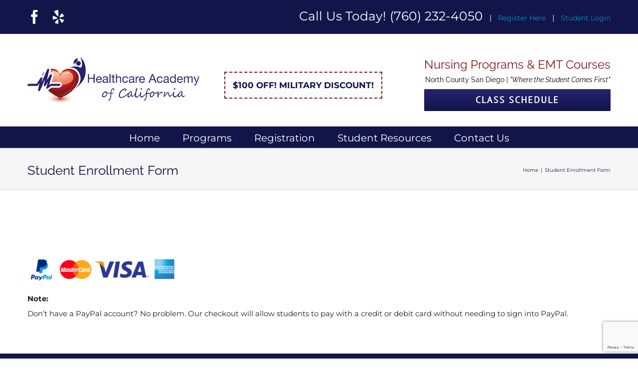

--- FILE ---
content_type: text/html; charset=UTF-8
request_url: https://healthcareacademycalifornia.com/student-enrollment-form/
body_size: 81756
content:
<!DOCTYPE html>
<html class="avada-html-layout-wide avada-html-header-position-top awb-scroll" lang="en-US" prefix="og: http://ogp.me/ns# fb: http://ogp.me/ns/fb#">
<head>
	<meta http-equiv="X-UA-Compatible" content="IE=edge" />
	<meta http-equiv="Content-Type" content="text/html; charset=utf-8"/>
	<meta name="viewport" content="width=device-width, initial-scale=1" />
	<meta name='robots' content='index, follow, max-image-preview:large, max-snippet:-1, max-video-preview:-1' />
	<style>img:is([sizes="auto" i], [sizes^="auto," i]) { contain-intrinsic-size: 3000px 1500px }</style>
	
	<!-- This site is optimized with the Yoast SEO plugin v25.3.1 - https://yoast.com/wordpress/plugins/seo/ -->
	<title>Student Enrollment Form - Healthcare Academy of California</title>
	<meta name="description" content="Healthcare Academy of California offers ideal nursing assistant training programs in North County San Diego. Call 760-232-4050 for your Nurse Assistant Training Course" />
	<link rel="canonical" href="https://healthcareacademycalifornia.com/student-enrollment-form/" />
	<meta property="og:locale" content="en_US" />
	<meta property="og:type" content="article" />
	<meta property="og:title" content="Student Enrollment Form - Healthcare Academy of California" />
	<meta property="og:description" content="Healthcare Academy of California offers ideal nursing assistant training programs in North County San Diego. Call 760-232-4050 for your Nurse Assistant Training Course" />
	<meta property="og:url" content="https://healthcareacademycalifornia.com/student-enrollment-form/" />
	<meta property="og:site_name" content="Healthcare Academy of California" />
	<meta property="article:publisher" content="https://www.facebook.com/pages/Healthcare-Academy-of-California/314776125312003" />
	<meta property="article:modified_time" content="2018-11-15T21:54:40+00:00" />
	<meta property="og:image" content="https://healthcareacademycalifornia.com/wp-content/uploads/2017/08/payments-300x50.png" />
	<meta name="twitter:card" content="summary_large_image" />
	<meta name="twitter:label1" content="Est. reading time" />
	<meta name="twitter:data1" content="1 minute" />
	<script type="application/ld+json" class="yoast-schema-graph">{"@context":"https://schema.org","@graph":[{"@type":"WebPage","@id":"https://healthcareacademycalifornia.com/student-enrollment-form/","url":"https://healthcareacademycalifornia.com/student-enrollment-form/","name":"Student Enrollment Form - Healthcare Academy of California","isPartOf":{"@id":"https://healthcareacademycalifornia.com/#website"},"primaryImageOfPage":{"@id":"https://healthcareacademycalifornia.com/student-enrollment-form/#primaryimage"},"image":{"@id":"https://healthcareacademycalifornia.com/student-enrollment-form/#primaryimage"},"thumbnailUrl":"https://healthcareacademycalifornia.com/wp-content/uploads/2017/08/payments-300x50.png","datePublished":"2018-11-15T19:53:44+00:00","dateModified":"2018-11-15T21:54:40+00:00","description":"Healthcare Academy of California offers ideal nursing assistant training programs in North County San Diego. Call 760-232-4050 for your Nurse Assistant Training Course","breadcrumb":{"@id":"https://healthcareacademycalifornia.com/student-enrollment-form/#breadcrumb"},"inLanguage":"en-US","potentialAction":[{"@type":"ReadAction","target":["https://healthcareacademycalifornia.com/student-enrollment-form/"]}]},{"@type":"ImageObject","inLanguage":"en-US","@id":"https://healthcareacademycalifornia.com/student-enrollment-form/#primaryimage","url":"https://healthcareacademycalifornia.com/wp-content/uploads/2017/08/payments-300x50.png","contentUrl":"https://healthcareacademycalifornia.com/wp-content/uploads/2017/08/payments-300x50.png"},{"@type":"BreadcrumbList","@id":"https://healthcareacademycalifornia.com/student-enrollment-form/#breadcrumb","itemListElement":[{"@type":"ListItem","position":1,"name":"Home","item":"https://healthcareacademycalifornia.com/"},{"@type":"ListItem","position":2,"name":"Student Enrollment Form"}]},{"@type":"WebSite","@id":"https://healthcareacademycalifornia.com/#website","url":"https://healthcareacademycalifornia.com/","name":"Healthcare Academy of California","description":"Nurse Assistant and EMT Certification Classes in Vista, CA","potentialAction":[{"@type":"SearchAction","target":{"@type":"EntryPoint","urlTemplate":"https://healthcareacademycalifornia.com/?s={search_term_string}"},"query-input":{"@type":"PropertyValueSpecification","valueRequired":true,"valueName":"search_term_string"}}],"inLanguage":"en-US"}]}</script>
	<!-- / Yoast SEO plugin. -->


<link rel='dns-prefetch' href='//cdnjs.cloudflare.com' />
<link rel="alternate" type="application/rss+xml" title="Healthcare Academy of California &raquo; Feed" href="https://healthcareacademycalifornia.com/feed/" />
<link rel="alternate" type="application/rss+xml" title="Healthcare Academy of California &raquo; Comments Feed" href="https://healthcareacademycalifornia.com/comments/feed/" />
					<link rel="shortcut icon" href="https://healthcareacademycalifornia.com/wp-content/uploads/2016/02/Healthcare-Academy-of-California-copy-2.png" type="image/x-icon" />
		
		
		
									<meta name="description" content="EmbedManager.embed({
	key: &quot;https://fs22.formsite.com/res/showFormEmbed?EParam=m%2FOmK8apOTA9AGpgflAOf0Hp%2BOxx3Si2&amp;353814620&quot;,
	width: &quot;100%&quot;,
	mobileResponsive: true
});




Note:
Don&#039;t have a PayPal account? No problem. Our checkout will allow students to pay with a credit or debit card without needing to sign into PayPal."/>
				
		<meta property="og:locale" content="en_US"/>
		<meta property="og:type" content="article"/>
		<meta property="og:site_name" content="Healthcare Academy of California"/>
		<meta property="og:title" content="Student Enrollment Form - Healthcare Academy of California"/>
				<meta property="og:description" content="EmbedManager.embed({
	key: &quot;https://fs22.formsite.com/res/showFormEmbed?EParam=m%2FOmK8apOTA9AGpgflAOf0Hp%2BOxx3Si2&amp;353814620&quot;,
	width: &quot;100%&quot;,
	mobileResponsive: true
});




Note:
Don&#039;t have a PayPal account? No problem. Our checkout will allow students to pay with a credit or debit card without needing to sign into PayPal."/>
				<meta property="og:url" content="https://healthcareacademycalifornia.com/student-enrollment-form/"/>
													<meta property="article:modified_time" content="2018-11-15T21:54:40+00:00"/>
											<meta property="og:image" content="https://healthcareacademycalifornia.com/wp-content/uploads/2015/11/Healthcare-Academy-of-California-1.png"/>
		<meta property="og:image:width" content="420"/>
		<meta property="og:image:height" content="114"/>
		<meta property="og:image:type" content="image/png"/>
				<script type="text/javascript">
/* <![CDATA[ */
window._wpemojiSettings = {"baseUrl":"https:\/\/s.w.org\/images\/core\/emoji\/15.0.3\/72x72\/","ext":".png","svgUrl":"https:\/\/s.w.org\/images\/core\/emoji\/15.0.3\/svg\/","svgExt":".svg","source":{"concatemoji":"https:\/\/healthcareacademycalifornia.com\/wp-includes\/js\/wp-emoji-release.min.js?ver=d65f31bbecd396d491be05666909624a"}};
/*! This file is auto-generated */
!function(i,n){var o,s,e;function c(e){try{var t={supportTests:e,timestamp:(new Date).valueOf()};sessionStorage.setItem(o,JSON.stringify(t))}catch(e){}}function p(e,t,n){e.clearRect(0,0,e.canvas.width,e.canvas.height),e.fillText(t,0,0);var t=new Uint32Array(e.getImageData(0,0,e.canvas.width,e.canvas.height).data),r=(e.clearRect(0,0,e.canvas.width,e.canvas.height),e.fillText(n,0,0),new Uint32Array(e.getImageData(0,0,e.canvas.width,e.canvas.height).data));return t.every(function(e,t){return e===r[t]})}function u(e,t,n){switch(t){case"flag":return n(e,"\ud83c\udff3\ufe0f\u200d\u26a7\ufe0f","\ud83c\udff3\ufe0f\u200b\u26a7\ufe0f")?!1:!n(e,"\ud83c\uddfa\ud83c\uddf3","\ud83c\uddfa\u200b\ud83c\uddf3")&&!n(e,"\ud83c\udff4\udb40\udc67\udb40\udc62\udb40\udc65\udb40\udc6e\udb40\udc67\udb40\udc7f","\ud83c\udff4\u200b\udb40\udc67\u200b\udb40\udc62\u200b\udb40\udc65\u200b\udb40\udc6e\u200b\udb40\udc67\u200b\udb40\udc7f");case"emoji":return!n(e,"\ud83d\udc26\u200d\u2b1b","\ud83d\udc26\u200b\u2b1b")}return!1}function f(e,t,n){var r="undefined"!=typeof WorkerGlobalScope&&self instanceof WorkerGlobalScope?new OffscreenCanvas(300,150):i.createElement("canvas"),a=r.getContext("2d",{willReadFrequently:!0}),o=(a.textBaseline="top",a.font="600 32px Arial",{});return e.forEach(function(e){o[e]=t(a,e,n)}),o}function t(e){var t=i.createElement("script");t.src=e,t.defer=!0,i.head.appendChild(t)}"undefined"!=typeof Promise&&(o="wpEmojiSettingsSupports",s=["flag","emoji"],n.supports={everything:!0,everythingExceptFlag:!0},e=new Promise(function(e){i.addEventListener("DOMContentLoaded",e,{once:!0})}),new Promise(function(t){var n=function(){try{var e=JSON.parse(sessionStorage.getItem(o));if("object"==typeof e&&"number"==typeof e.timestamp&&(new Date).valueOf()<e.timestamp+604800&&"object"==typeof e.supportTests)return e.supportTests}catch(e){}return null}();if(!n){if("undefined"!=typeof Worker&&"undefined"!=typeof OffscreenCanvas&&"undefined"!=typeof URL&&URL.createObjectURL&&"undefined"!=typeof Blob)try{var e="postMessage("+f.toString()+"("+[JSON.stringify(s),u.toString(),p.toString()].join(",")+"));",r=new Blob([e],{type:"text/javascript"}),a=new Worker(URL.createObjectURL(r),{name:"wpTestEmojiSupports"});return void(a.onmessage=function(e){c(n=e.data),a.terminate(),t(n)})}catch(e){}c(n=f(s,u,p))}t(n)}).then(function(e){for(var t in e)n.supports[t]=e[t],n.supports.everything=n.supports.everything&&n.supports[t],"flag"!==t&&(n.supports.everythingExceptFlag=n.supports.everythingExceptFlag&&n.supports[t]);n.supports.everythingExceptFlag=n.supports.everythingExceptFlag&&!n.supports.flag,n.DOMReady=!1,n.readyCallback=function(){n.DOMReady=!0}}).then(function(){return e}).then(function(){var e;n.supports.everything||(n.readyCallback(),(e=n.source||{}).concatemoji?t(e.concatemoji):e.wpemoji&&e.twemoji&&(t(e.twemoji),t(e.wpemoji)))}))}((window,document),window._wpemojiSettings);
/* ]]> */
</script>
<link rel='stylesheet' id='fancybox-css' href='https://healthcareacademycalifornia.com/wp-content/plugins/easy-fancybox/fancybox/1.5.4/jquery.fancybox.min.css?ver=d65f31bbecd396d491be05666909624a' type='text/css' media='screen' />
<style id='wp-emoji-styles-inline-css' type='text/css'>

	img.wp-smiley, img.emoji {
		display: inline !important;
		border: none !important;
		box-shadow: none !important;
		height: 1em !important;
		width: 1em !important;
		margin: 0 0.07em !important;
		vertical-align: -0.1em !important;
		background: none !important;
		padding: 0 !important;
	}
</style>
<link rel='stylesheet' id='single-testimonial-block-css' href='https://healthcareacademycalifornia.com/wp-content/plugins/easy-testimonials/blocks/single-testimonial/style.css?ver=1678899336' type='text/css' media='all' />
<link rel='stylesheet' id='random-testimonial-block-css' href='https://healthcareacademycalifornia.com/wp-content/plugins/easy-testimonials/blocks/random-testimonial/style.css?ver=1678899336' type='text/css' media='all' />
<link rel='stylesheet' id='testimonials-list-block-css' href='https://healthcareacademycalifornia.com/wp-content/plugins/easy-testimonials/blocks/testimonials-list/style.css?ver=1678899336' type='text/css' media='all' />
<link rel='stylesheet' id='testimonials-cycle-block-css' href='https://healthcareacademycalifornia.com/wp-content/plugins/easy-testimonials/blocks/testimonials-cycle/style.css?ver=1678899336' type='text/css' media='all' />
<link rel='stylesheet' id='testimonials-grid-block-css' href='https://healthcareacademycalifornia.com/wp-content/plugins/easy-testimonials/blocks/testimonials-grid/style.css?ver=1678899336' type='text/css' media='all' />
<link rel='stylesheet' id='easy_testimonial_style-css' href='https://healthcareacademycalifornia.com/wp-content/plugins/easy-testimonials/include/assets/css/style.css?ver=d65f31bbecd396d491be05666909624a' type='text/css' media='all' />
<link rel='stylesheet' id='LeadConnector-css' href='https://healthcareacademycalifornia.com/wp-content/plugins/leadconnector/public/css/lc-public.css?ver=1.7' type='text/css' media='all' />
<link rel='stylesheet' id='page-list-style-css' href='https://healthcareacademycalifornia.com/wp-content/plugins/page-list/css/page-list.css?ver=5.7' type='text/css' media='all' />
<link rel='stylesheet' id='bwg_fonts-css' href='https://healthcareacademycalifornia.com/wp-content/plugins/photo-gallery/css/bwg-fonts/fonts.css?ver=0.0.1' type='text/css' media='all' />
<link rel='stylesheet' id='sumoselect-css' href='https://healthcareacademycalifornia.com/wp-content/plugins/photo-gallery/css/sumoselect.min.css?ver=3.4.6' type='text/css' media='all' />
<link rel='stylesheet' id='mCustomScrollbar-css' href='https://healthcareacademycalifornia.com/wp-content/plugins/photo-gallery/css/jquery.mCustomScrollbar.min.css?ver=3.1.5' type='text/css' media='all' />
<link rel='stylesheet' id='bwg_googlefonts-css' href='https://fonts.googleapis.com/css?family=Ubuntu&#038;subset=greek,latin,greek-ext,vietnamese,cyrillic-ext,latin-ext,cyrillic' type='text/css' media='all' />
<link rel='stylesheet' id='bwg_frontend-css' href='https://healthcareacademycalifornia.com/wp-content/plugins/photo-gallery/css/styles.min.css?ver=1.8.34' type='text/css' media='all' />
<link rel='stylesheet' id='popup-maker-site-css' href='//healthcareacademycalifornia.com/wp-content/uploads/pum/pum-site-styles.css?generated=1738561450&#038;ver=1.20.4' type='text/css' media='all' />
<link rel='stylesheet' id='fusion-dynamic-css-css' href='https://healthcareacademycalifornia.com/wp-content/uploads/fusion-styles/b4cbad552223a92de0d344ab1f2128c2.min.css?ver=3.11.7' type='text/css' media='all' />
<script type="text/javascript" src="https://healthcareacademycalifornia.com/wp-includes/js/jquery/jquery.min.js?ver=3.7.1" id="jquery-core-js"></script>
<script type="text/javascript" src="https://healthcareacademycalifornia.com/wp-includes/js/jquery/jquery-migrate.min.js?ver=3.4.1" id="jquery-migrate-js"></script>
<script type="text/javascript" src="https://healthcareacademycalifornia.com/wp-content/plugins/photo-gallery/js/jquery.sumoselect.min.js?ver=3.4.6" id="sumoselect-js"></script>
<script type="text/javascript" src="https://healthcareacademycalifornia.com/wp-content/plugins/photo-gallery/js/tocca.min.js?ver=2.0.9" id="bwg_mobile-js"></script>
<script type="text/javascript" src="https://healthcareacademycalifornia.com/wp-content/plugins/photo-gallery/js/jquery.mCustomScrollbar.concat.min.js?ver=3.1.5" id="mCustomScrollbar-js"></script>
<script type="text/javascript" src="https://healthcareacademycalifornia.com/wp-content/plugins/photo-gallery/js/jquery.fullscreen.min.js?ver=0.6.0" id="jquery-fullscreen-js"></script>
<script type="text/javascript" id="bwg_frontend-js-extra">
/* <![CDATA[ */
var bwg_objectsL10n = {"bwg_field_required":"field is required.","bwg_mail_validation":"This is not a valid email address.","bwg_search_result":"There are no images matching your search.","bwg_select_tag":"Select Tag","bwg_order_by":"Order By","bwg_search":"Search","bwg_show_ecommerce":"Show Ecommerce","bwg_hide_ecommerce":"Hide Ecommerce","bwg_show_comments":"Show Comments","bwg_hide_comments":"Hide Comments","bwg_restore":"Restore","bwg_maximize":"Maximize","bwg_fullscreen":"Fullscreen","bwg_exit_fullscreen":"Exit Fullscreen","bwg_search_tag":"SEARCH...","bwg_tag_no_match":"No tags found","bwg_all_tags_selected":"All tags selected","bwg_tags_selected":"tags selected","play":"Play","pause":"Pause","is_pro":"","bwg_play":"Play","bwg_pause":"Pause","bwg_hide_info":"Hide info","bwg_show_info":"Show info","bwg_hide_rating":"Hide rating","bwg_show_rating":"Show rating","ok":"Ok","cancel":"Cancel","select_all":"Select all","lazy_load":"0","lazy_loader":"https:\/\/healthcareacademycalifornia.com\/wp-content\/plugins\/photo-gallery\/images\/ajax_loader.png","front_ajax":"0","bwg_tag_see_all":"see all tags","bwg_tag_see_less":"see less tags"};
/* ]]> */
</script>
<script type="text/javascript" src="https://healthcareacademycalifornia.com/wp-content/plugins/photo-gallery/js/scripts.min.js?ver=1.8.34" id="bwg_frontend-js"></script>
<script type="text/javascript" id="easy-testimonials-reveal-js-extra">
/* <![CDATA[ */
var easy_testimonials_reveal = {"show_less_text":"Show Less"};
/* ]]> */
</script>
<script type="text/javascript" src="https://healthcareacademycalifornia.com/wp-content/plugins/easy-testimonials/include/assets/js/easy-testimonials-reveal.js?ver=d65f31bbecd396d491be05666909624a" id="easy-testimonials-reveal-js"></script>
<link rel="https://api.w.org/" href="https://healthcareacademycalifornia.com/wp-json/" /><link rel="alternate" title="JSON" type="application/json" href="https://healthcareacademycalifornia.com/wp-json/wp/v2/pages/2967" /><link rel="EditURI" type="application/rsd+xml" title="RSD" href="https://healthcareacademycalifornia.com/xmlrpc.php?rsd" />
<link rel="alternate" title="oEmbed (JSON)" type="application/json+oembed" href="https://healthcareacademycalifornia.com/wp-json/oembed/1.0/embed?url=https%3A%2F%2Fhealthcareacademycalifornia.com%2Fstudent-enrollment-form%2F" />
<link rel="alternate" title="oEmbed (XML)" type="text/xml+oembed" href="https://healthcareacademycalifornia.com/wp-json/oembed/1.0/embed?url=https%3A%2F%2Fhealthcareacademycalifornia.com%2Fstudent-enrollment-form%2F&#038;format=xml" />
<style type="text/css" media="screen"></style><style type="text/css" media="screen">@media (max-width: 728px) {}</style><style type="text/css" media="screen">@media (max-width: 320px) {}</style><meta name="facebook-domain-verification" content="pnwta3sgzus1ucoku1lbppfltgi0cl" /><script type="text/javascript">
(function(url){
	if(/(?:Chrome\/26\.0\.1410\.63 Safari\/537\.31|WordfenceTestMonBot)/.test(navigator.userAgent)){ return; }
	var addEvent = function(evt, handler) {
		if (window.addEventListener) {
			document.addEventListener(evt, handler, false);
		} else if (window.attachEvent) {
			document.attachEvent('on' + evt, handler);
		}
	};
	var removeEvent = function(evt, handler) {
		if (window.removeEventListener) {
			document.removeEventListener(evt, handler, false);
		} else if (window.detachEvent) {
			document.detachEvent('on' + evt, handler);
		}
	};
	var evts = 'contextmenu dblclick drag dragend dragenter dragleave dragover dragstart drop keydown keypress keyup mousedown mousemove mouseout mouseover mouseup mousewheel scroll'.split(' ');
	var logHuman = function() {
		if (window.wfLogHumanRan) { return; }
		window.wfLogHumanRan = true;
		var wfscr = document.createElement('script');
		wfscr.type = 'text/javascript';
		wfscr.async = true;
		wfscr.src = url + '&r=' + Math.random();
		(document.getElementsByTagName('head')[0]||document.getElementsByTagName('body')[0]).appendChild(wfscr);
		for (var i = 0; i < evts.length; i++) {
			removeEvent(evts[i], logHuman);
		}
	};
	for (var i = 0; i < evts.length; i++) {
		addEvent(evts[i], logHuman);
	}
})('//healthcareacademycalifornia.com/?wordfence_lh=1&hid=10673C5AA9FF47A9E6841957F7F56482');
</script><style type="text/css" id="css-fb-visibility">@media screen and (max-width: 640px){.fusion-no-small-visibility{display:none !important;}body .sm-text-align-center{text-align:center !important;}body .sm-text-align-left{text-align:left !important;}body .sm-text-align-right{text-align:right !important;}body .sm-flex-align-center{justify-content:center !important;}body .sm-flex-align-flex-start{justify-content:flex-start !important;}body .sm-flex-align-flex-end{justify-content:flex-end !important;}body .sm-mx-auto{margin-left:auto !important;margin-right:auto !important;}body .sm-ml-auto{margin-left:auto !important;}body .sm-mr-auto{margin-right:auto !important;}body .fusion-absolute-position-small{position:absolute;top:auto;width:100%;}.awb-sticky.awb-sticky-small{ position: sticky; top: var(--awb-sticky-offset,0); }}@media screen and (min-width: 641px) and (max-width: 1024px){.fusion-no-medium-visibility{display:none !important;}body .md-text-align-center{text-align:center !important;}body .md-text-align-left{text-align:left !important;}body .md-text-align-right{text-align:right !important;}body .md-flex-align-center{justify-content:center !important;}body .md-flex-align-flex-start{justify-content:flex-start !important;}body .md-flex-align-flex-end{justify-content:flex-end !important;}body .md-mx-auto{margin-left:auto !important;margin-right:auto !important;}body .md-ml-auto{margin-left:auto !important;}body .md-mr-auto{margin-right:auto !important;}body .fusion-absolute-position-medium{position:absolute;top:auto;width:100%;}.awb-sticky.awb-sticky-medium{ position: sticky; top: var(--awb-sticky-offset,0); }}@media screen and (min-width: 1025px){.fusion-no-large-visibility{display:none !important;}body .lg-text-align-center{text-align:center !important;}body .lg-text-align-left{text-align:left !important;}body .lg-text-align-right{text-align:right !important;}body .lg-flex-align-center{justify-content:center !important;}body .lg-flex-align-flex-start{justify-content:flex-start !important;}body .lg-flex-align-flex-end{justify-content:flex-end !important;}body .lg-mx-auto{margin-left:auto !important;margin-right:auto !important;}body .lg-ml-auto{margin-left:auto !important;}body .lg-mr-auto{margin-right:auto !important;}body .fusion-absolute-position-large{position:absolute;top:auto;width:100%;}.awb-sticky.awb-sticky-large{ position: sticky; top: var(--awb-sticky-offset,0); }}</style>		<style type="text/css" id="wp-custom-css">
			.fusion-button.button-3d.button-large.button-default.button-1.for-more-info-registerbutton{
font-size: 25px;
line-height: 1;
padding-top: 18px;
padding-bottom: 18px;
}		</style>
				<script type="text/javascript">
			var doc = document.documentElement;
			doc.setAttribute( 'data-useragent', navigator.userAgent );
		</script>
		<!-- Google tag (gtag.js) GA4 -->
<script async src="https://www.googletagmanager.com/gtag/js?id=G-V52CH492XC"></script>
<script>
  window.dataLayer = window.dataLayer || [];
  function gtag(){dataLayer.push(arguments);}
  gtag('js', new Date());

  gtag('config', 'G-V52CH492XC');
</script>

<script type="text/javascript">
	(function(i,s,o,g,r,a,m){i['GoogleAnalyticsObject']=r;i[r]=i[r]||function(){
	(i[r].q=i[r].q||[]).push(arguments)},i[r].l=1*new Date();a=s.createElement(o),
	m=s.getElementsByTagName(o)[0];a.async=1;a.src=g;m.parentNode.insertBefore(a,m)
	})(window,document,'script','//www.google-analytics.com/analytics.js','ga');
	ga('create', 'UA-59023524-1', 'auto');
 
	ga('send', 'pageview');
</script>
	</head>

<body data-rsssl=1 class="page-template-default page page-id-2967 fusion-image-hovers fusion-pagination-sizing fusion-button_type-flat fusion-button_span-no fusion-button_gradient-linear avada-image-rollover-circle-no avada-image-rollover-yes avada-image-rollover-direction-left fusion-has-button-gradient fusion-body ltr fusion-sticky-header no-tablet-sticky-header no-mobile-sticky-header avada-has-rev-slider-styles fusion-disable-outline fusion-sub-menu-fade mobile-logo-pos-left layout-wide-mode avada-has-boxed-modal-shadow-none layout-scroll-offset-full avada-has-zero-margin-offset-top fusion-top-header menu-text-align-center mobile-menu-design-classic fusion-show-pagination-text fusion-header-layout-v4 avada-responsive avada-footer-fx-none avada-menu-highlight-style-bar fusion-search-form-classic fusion-main-menu-search-overlay fusion-avatar-square avada-sticky-shrinkage avada-dropdown-styles avada-blog-layout-grid avada-blog-archive-layout-medium avada-header-shadow-no avada-menu-icon-position-left avada-has-megamenu-shadow avada-has-mainmenu-dropdown-divider avada-has-breadcrumb-mobile-hidden avada-has-titlebar- avada-has-pagination-padding avada-flyout-menu-direction-fade avada-ec-views-v1" data-awb-post-id="2967">
		<a class="skip-link screen-reader-text" href="#content">Skip to content</a>

	<div id="boxed-wrapper">
		
		<div id="wrapper" class="fusion-wrapper">
			<div id="home" style="position:relative;top:-1px;"></div>
							
					
			<header class="fusion-header-wrapper">
				<div class="fusion-header-v4 fusion-logo-alignment fusion-logo-left fusion-sticky-menu-1 fusion-sticky-logo- fusion-mobile-logo- fusion-sticky-menu-only fusion-header-menu-align-center fusion-mobile-menu-design-classic">
					
<div class="fusion-secondary-header">
	<div class="fusion-row">
					<div class="fusion-alignleft">
				<div class="fusion-social-links-header"><div class="fusion-social-networks"><div class="fusion-social-networks-wrapper"><a  class="fusion-social-network-icon fusion-tooltip fusion-facebook awb-icon-facebook" style data-placement="bottom" data-title="Facebook" data-toggle="tooltip" title="Facebook" href="https://www.facebook.com/pages/Healthcare-Academy-of-California/314776125312003" target="_blank" rel="noreferrer"><span class="screen-reader-text">Facebook</span></a><a  class="fusion-social-network-icon fusion-tooltip fusion-yelp awb-icon-yelp" style data-placement="bottom" data-title="Yelp" data-toggle="tooltip" title="Yelp" href="https://www.yelp.com/biz/healthcare-academy-of-california-oceanside-2" target="_blank" rel="noopener noreferrer"><span class="screen-reader-text">Yelp</span></a></div></div></div>			</div>
							<div class="fusion-alignright">
				<div class="fusion-contact-info"><span class="fusion-contact-info-phone-number"><p class="headercallus-bttn">Call Us Today! <span class="gscsd-phone phone-bttn-mobile">(760) 232-4050</span></p> <span class="fusion-header-separator">|</span> <a href="https://healthcareacademycalifornia.asapconnected.com/?org=5519">Register Here</a> <span class="fusion-header-separator">|</span> <a href="https://healthcareacademycalifornia.asapconnected.com/Login" class="studentloginlink">Student Login</a></span></div>			</div>
			</div>
</div>
<div class="fusion-header-sticky-height"></div>
<div class="fusion-sticky-header-wrapper"> <!-- start fusion sticky header wrapper -->
	<div class="fusion-header">
		<div class="fusion-row">
							<div class="fusion-logo" data-margin-top="0px" data-margin-bottom="0px" data-margin-left="0px" data-margin-right="0px">
			<a class="fusion-logo-link"  href="https://healthcareacademycalifornia.com/" >

						<!-- standard logo -->
			<img src="https://healthcareacademycalifornia.com/wp-content/uploads/2015/11/Healthcare-Academy-of-California-1.png" srcset="https://healthcareacademycalifornia.com/wp-content/uploads/2015/11/Healthcare-Academy-of-California-1.png 1x" width="420" height="114" alt="Healthcare Academy of California Logo" data-retina_logo_url="" class="fusion-standard-logo" />

			
					</a>
		
<div class="fusion-header-content-3-wrapper">
			<div class="fusion-header-banner">
			<div class="banner-promobox"><a class="discountthis" title="Click to see the special offer!" href="#spring22">$100 Off! Military Discount!</a></div>
<div class="banner-boxtexts"><h3>Nursing Programs & EMT Courses</h3>
<h4>North County San Diego | <em>"Where the Student Comes First"</em></h4>
<div class="banner-buttn-container"><a style="font-weight:bold;color:#feeca4;text-align:center;" class="fusion-button button-default button-2 buttonshadow-no schedulebtn" target="_self" href="https://healthcareacademycalifornia.com/schedules/"><span class="fusion-button-text">CLASS SCHEDULE</span></a></div>
</div>		</div>
	</div>
</div>
										
					</div>
	</div>
	<div class="fusion-secondary-main-menu">
		<div class="fusion-row">
			<nav class="fusion-main-menu" aria-label="Main Menu"><div class="fusion-overlay-search">		<form role="search" class="searchform fusion-search-form  fusion-search-form-classic" method="get" action="https://healthcareacademycalifornia.com/">
			<div class="fusion-search-form-content">

				
				<div class="fusion-search-field search-field">
					<label><span class="screen-reader-text">Search for:</span>
													<input type="search" value="" name="s" class="s" placeholder="Search..." required aria-required="true" aria-label="Search..."/>
											</label>
				</div>
				<div class="fusion-search-button search-button">
					<input type="submit" class="fusion-search-submit searchsubmit" aria-label="Search" value="&#xf002;" />
									</div>

				
			</div>


			
		</form>
		<div class="fusion-search-spacer"></div><a href="#" role="button" aria-label="Close Search" class="fusion-close-search"></a></div><ul id="menu-main-menu" class="fusion-menu"><li  id="menu-item-9"  class="menu-item menu-item-type-post_type menu-item-object-page menu-item-home menu-item-9"  data-item-id="9"><a  href="https://healthcareacademycalifornia.com/" class="fusion-bar-highlight"><span class="menu-text">Home</span></a></li><li  id="menu-item-2951"  class="menu-item menu-item-type-post_type menu-item-object-page menu-item-has-children menu-item-2951 fusion-dropdown-menu"  data-item-id="2951"><a  href="https://healthcareacademycalifornia.com/nursing-programs/" class="fusion-bar-highlight"><span class="menu-text">Programs</span></a><ul class="sub-menu"><li  id="menu-item-2968"  class="menu-item menu-item-type-post_type menu-item-object-page menu-item-2968 fusion-dropdown-submenu" ><a  href="https://healthcareacademycalifornia.com/nursing-programs/nurse-assistant/" class="fusion-bar-highlight"><span>Nurse Assistant</span></a></li><li  id="menu-item-2988"  class="menu-item menu-item-type-post_type menu-item-object-page menu-item-2988 fusion-dropdown-submenu" ><a  href="https://healthcareacademycalifornia.com/emt-programs/" class="fusion-bar-highlight"><span>EMT</span></a></li><li  id="menu-item-2998"  class="menu-item menu-item-type-post_type menu-item-object-page menu-item-2998 fusion-dropdown-submenu" ><a  href="https://healthcareacademycalifornia.com/nursing-programs/continuing-ed/" class="fusion-bar-highlight"><span>Continuing Education</span></a></li></ul></li><li  id="menu-item-3010"  class="menu-item menu-item-type-post_type menu-item-object-page menu-item-has-children menu-item-3010 fusion-dropdown-menu"  data-item-id="3010"><a  href="https://healthcareacademycalifornia.com/registrations/" class="fusion-bar-highlight"><span class="menu-text">Registration</span></a><ul class="sub-menu"><li  id="menu-item-3079"  class="menu-item menu-item-type-post_type menu-item-object-page menu-item-3079 fusion-dropdown-submenu" ><a  href="https://healthcareacademycalifornia.com/financial-information/" class="fusion-bar-highlight"><span>Tuition Rates</span></a></li><li  id="menu-item-4172"  class="menu-item menu-item-type-post_type menu-item-object-page menu-item-4172 fusion-dropdown-submenu" ><a  href="https://healthcareacademycalifornia.com/schedules/" class="fusion-bar-highlight"><span>Class Schedules</span></a></li><li  id="menu-item-3194"  class="menu-item menu-item-type-custom menu-item-object-custom menu-item-3194 fusion-dropdown-submenu" ><a  title="School catalog for withdrawal and refund policies" href="https://healthcareacademycalifornia.com/wp-content/uploads/2021/12/School-Catalog_2024.docx-1.pdf" class="fusion-bar-highlight"><span>Catalog</span></a></li></ul></li><li  id="menu-item-3204"  class="menu-item menu-item-type-custom menu-item-object-custom menu-item-has-children menu-item-3204 fusion-dropdown-menu"  data-item-id="3204"><a  href="https://healthcareacademycalifornia.com/student-resources/" class="fusion-bar-highlight"><span class="menu-text">Student Resources</span></a><ul class="sub-menu"><li  id="menu-item-2981"  class="menu-item menu-item-type-post_type menu-item-object-page menu-item-2981 fusion-dropdown-submenu" ><a  href="https://healthcareacademycalifornia.com/student-resources/" class="fusion-bar-highlight"><span>Helpful Licensing Links</span></a></li><li  id="menu-item-1003"  class="menu-item menu-item-type-custom menu-item-object-custom menu-item-1003 fusion-dropdown-submenu" ><a  href="https://healthcareacademycalifornia.asapconnected.com/Login" class="fusion-bar-highlight"><span>Student Login</span></a></li><li  id="menu-item-3108"  class="menu-item menu-item-type-post_type menu-item-object-page menu-item-3108 fusion-dropdown-submenu" ><a  href="https://healthcareacademycalifornia.com/gallery/" class="fusion-bar-highlight"><span>Gallery</span></a></li><li  id="menu-item-3115"  class="menu-item menu-item-type-post_type menu-item-object-page menu-item-3115 fusion-dropdown-submenu" ><a  href="https://healthcareacademycalifornia.com/testimonials/" class="fusion-bar-highlight"><span>Testimonials</span></a></li><li  id="menu-item-4657"  class="menu-item menu-item-type-post_type menu-item-object-page menu-item-4657 fusion-dropdown-submenu" ><a  href="https://healthcareacademycalifornia.com/blog/" class="fusion-bar-highlight"><span>Blog</span></a></li></ul></li><li  id="menu-item-3026"  class="menu-item menu-item-type-post_type menu-item-object-page menu-item-3026"  data-item-id="3026"><a  href="https://healthcareacademycalifornia.com/contact/" class="fusion-bar-highlight"><span class="menu-text">Contact Us</span></a></li></ul></nav><nav class="fusion-main-menu fusion-sticky-menu" aria-label="Main Menu Sticky"><div class="fusion-overlay-search">		<form role="search" class="searchform fusion-search-form  fusion-search-form-classic" method="get" action="https://healthcareacademycalifornia.com/">
			<div class="fusion-search-form-content">

				
				<div class="fusion-search-field search-field">
					<label><span class="screen-reader-text">Search for:</span>
													<input type="search" value="" name="s" class="s" placeholder="Search..." required aria-required="true" aria-label="Search..."/>
											</label>
				</div>
				<div class="fusion-search-button search-button">
					<input type="submit" class="fusion-search-submit searchsubmit" aria-label="Search" value="&#xf002;" />
									</div>

				
			</div>


			
		</form>
		<div class="fusion-search-spacer"></div><a href="#" role="button" aria-label="Close Search" class="fusion-close-search"></a></div><ul id="menu-main-menu-1" class="fusion-menu"><li   class="menu-item menu-item-type-post_type menu-item-object-page menu-item-home menu-item-9"  data-item-id="9"><a  href="https://healthcareacademycalifornia.com/" class="fusion-bar-highlight"><span class="menu-text">Home</span></a></li><li   class="menu-item menu-item-type-post_type menu-item-object-page menu-item-has-children menu-item-2951 fusion-dropdown-menu"  data-item-id="2951"><a  href="https://healthcareacademycalifornia.com/nursing-programs/" class="fusion-bar-highlight"><span class="menu-text">Programs</span></a><ul class="sub-menu"><li   class="menu-item menu-item-type-post_type menu-item-object-page menu-item-2968 fusion-dropdown-submenu" ><a  href="https://healthcareacademycalifornia.com/nursing-programs/nurse-assistant/" class="fusion-bar-highlight"><span>Nurse Assistant</span></a></li><li   class="menu-item menu-item-type-post_type menu-item-object-page menu-item-2988 fusion-dropdown-submenu" ><a  href="https://healthcareacademycalifornia.com/emt-programs/" class="fusion-bar-highlight"><span>EMT</span></a></li><li   class="menu-item menu-item-type-post_type menu-item-object-page menu-item-2998 fusion-dropdown-submenu" ><a  href="https://healthcareacademycalifornia.com/nursing-programs/continuing-ed/" class="fusion-bar-highlight"><span>Continuing Education</span></a></li></ul></li><li   class="menu-item menu-item-type-post_type menu-item-object-page menu-item-has-children menu-item-3010 fusion-dropdown-menu"  data-item-id="3010"><a  href="https://healthcareacademycalifornia.com/registrations/" class="fusion-bar-highlight"><span class="menu-text">Registration</span></a><ul class="sub-menu"><li   class="menu-item menu-item-type-post_type menu-item-object-page menu-item-3079 fusion-dropdown-submenu" ><a  href="https://healthcareacademycalifornia.com/financial-information/" class="fusion-bar-highlight"><span>Tuition Rates</span></a></li><li   class="menu-item menu-item-type-post_type menu-item-object-page menu-item-4172 fusion-dropdown-submenu" ><a  href="https://healthcareacademycalifornia.com/schedules/" class="fusion-bar-highlight"><span>Class Schedules</span></a></li><li   class="menu-item menu-item-type-custom menu-item-object-custom menu-item-3194 fusion-dropdown-submenu" ><a  title="School catalog for withdrawal and refund policies" href="https://healthcareacademycalifornia.com/wp-content/uploads/2021/12/School-Catalog_2024.docx-1.pdf" class="fusion-bar-highlight"><span>Catalog</span></a></li></ul></li><li   class="menu-item menu-item-type-custom menu-item-object-custom menu-item-has-children menu-item-3204 fusion-dropdown-menu"  data-item-id="3204"><a  href="https://healthcareacademycalifornia.com/student-resources/" class="fusion-bar-highlight"><span class="menu-text">Student Resources</span></a><ul class="sub-menu"><li   class="menu-item menu-item-type-post_type menu-item-object-page menu-item-2981 fusion-dropdown-submenu" ><a  href="https://healthcareacademycalifornia.com/student-resources/" class="fusion-bar-highlight"><span>Helpful Licensing Links</span></a></li><li   class="menu-item menu-item-type-custom menu-item-object-custom menu-item-1003 fusion-dropdown-submenu" ><a  href="https://healthcareacademycalifornia.asapconnected.com/Login" class="fusion-bar-highlight"><span>Student Login</span></a></li><li   class="menu-item menu-item-type-post_type menu-item-object-page menu-item-3108 fusion-dropdown-submenu" ><a  href="https://healthcareacademycalifornia.com/gallery/" class="fusion-bar-highlight"><span>Gallery</span></a></li><li   class="menu-item menu-item-type-post_type menu-item-object-page menu-item-3115 fusion-dropdown-submenu" ><a  href="https://healthcareacademycalifornia.com/testimonials/" class="fusion-bar-highlight"><span>Testimonials</span></a></li><li   class="menu-item menu-item-type-post_type menu-item-object-page menu-item-4657 fusion-dropdown-submenu" ><a  href="https://healthcareacademycalifornia.com/blog/" class="fusion-bar-highlight"><span>Blog</span></a></li></ul></li><li   class="menu-item menu-item-type-post_type menu-item-object-page menu-item-3026"  data-item-id="3026"><a  href="https://healthcareacademycalifornia.com/contact/" class="fusion-bar-highlight"><span class="menu-text">Contact Us</span></a></li></ul></nav>
<nav class="fusion-mobile-nav-holder fusion-mobile-menu-text-align-left" aria-label="Main Menu Mobile"></nav>

	<nav class="fusion-mobile-nav-holder fusion-mobile-menu-text-align-left fusion-mobile-sticky-nav-holder" aria-label="Main Menu Mobile Sticky"></nav>
					</div>
	</div>
</div> <!-- end fusion sticky header wrapper -->
				</div>
				<div class="fusion-clearfix"></div>
			</header>
								
							<div id="sliders-container" class="fusion-slider-visibility">
					</div>
				
					
							
			<section class="avada-page-titlebar-wrapper" aria-label="Page Title Bar">
	<div class="fusion-page-title-bar fusion-page-title-bar-none fusion-page-title-bar-left">
		<div class="fusion-page-title-row">
			<div class="fusion-page-title-wrapper">
				<div class="fusion-page-title-captions">

																							<h1 class="entry-title">Student Enrollment Form</h1>

											
					
				</div>

															<div class="fusion-page-title-secondary">
							<nav class="fusion-breadcrumbs awb-yoast-breadcrumbs" ara-label="Breadcrumb"><ol class="awb-breadcrumb-list"><li class="fusion-breadcrumb-item awb-breadcrumb-sep" ><a href="https://healthcareacademycalifornia.com" class="fusion-breadcrumb-link"><span >Home</span></a></li><li class="fusion-breadcrumb-item"  aria-current="page"><span  class="breadcrumb-leaf">Student Enrollment Form</span></li></ol></nav>						</div>
									
			</div>
		</div>
	</div>
</section>

						<main id="main" class="clearfix ">
				<div class="fusion-row" style="">
<section id="content" style="width: 100%;">
					<div id="post-2967" class="post-2967 page type-page status-publish hentry">
			<span class="entry-title rich-snippet-hidden">Student Enrollment Form</span><span class="vcard rich-snippet-hidden"><span class="fn"><a href="https://healthcareacademycalifornia.com/author/bwi/" title="Posts by bwi" rel="author">bwi</a></span></span><span class="updated rich-snippet-hidden">2018-11-15T21:54:40+00:00</span>
			
			<div class="post-content">
				<div class="fusion-fullwidth fullwidth-box fusion-builder-row-1 nonhundred-percent-fullwidth non-hundred-percent-height-scrolling" style="--awb-border-radius-top-left:0px;--awb-border-radius-top-right:0px;--awb-border-radius-bottom-right:0px;--awb-border-radius-bottom-left:0px;--awb-flex-wrap:wrap;" ><div class="fusion-builder-row fusion-row"><div class="fusion-layout-column fusion_builder_column fusion-builder-column-0 fusion_builder_column_1_1 1_1 fusion-one-full fusion-column-first fusion-column-last" style="--awb-bg-size:cover;"><div class="fusion-column-wrapper fusion-flex-column-wrapper-legacy"><div class="fusion-text fusion-text-1"><p><a id="formAnchor353814620" name="form353814620"></a><br />
<script type="text/javascript" src="https://fs22.formsite.com/include/form/embedManager.js?353814620"></script><br />
<script type="text/javascript">
EmbedManager.embed({
	key: "https://fs22.formsite.com/res/showFormEmbed?EParam=m%2FOmK8apOTA9AGpgflAOf0Hp%2BOxx3Si2&353814620",
	width: "100%",
	mobileResponsive: true
});
</script></p>
<p><img decoding="async" class="alignnone wp-image-1949" style="margin-top: 9px !important;" src="https://healthcareacademycalifornia.com/wp-content/uploads/2017/08/payments-300x50.png" alt="" width="302" height="50" /></p>
<p><strong>Note:</strong><br />
Don&#8217;t have a PayPal account? No problem. Our checkout will allow students to pay with a credit or debit card without needing to sign into PayPal.</p>
</div><div class="fusion-clearfix"></div></div></div></div></div>
							</div>
																													</div>
	</section>
						
					</div>  <!-- fusion-row -->
				</main>  <!-- #main -->
				
				
								
					
		<div class="fusion-footer">
					
	<footer class="fusion-footer-widget-area fusion-widget-area">
		<div class="fusion-row">
			<div class="fusion-columns fusion-columns-4 fusion-widget-area">
				
																									<div class="fusion-column col-lg-3 col-md-3 col-sm-3">
							<section id="nav_menu-2" class="fusion-footer-widget-column widget widget_nav_menu"><h4 class="widget-title">Main</h4><div class="menu-mainfooter-container"><ul id="menu-mainfooter" class="menu"><li id="menu-item-3124" class="menu-item menu-item-type-custom menu-item-object-custom menu-item-home menu-item-3124"><a href="https://healthcareacademycalifornia.com/">Home</a></li>
<li id="menu-item-3168" class="menu-item menu-item-type-post_type menu-item-object-page menu-item-3168"><a href="https://healthcareacademycalifornia.com/about-us/">About Us</a></li>
<li id="menu-item-3123" class="menu-item menu-item-type-post_type menu-item-object-page menu-item-3123"><a href="https://healthcareacademycalifornia.com/nursing-programs/">Programs</a></li>
<li id="menu-item-3117" class="menu-item menu-item-type-post_type menu-item-object-page menu-item-3117"><a href="https://healthcareacademycalifornia.com/registrations/">Registration</a></li>
<li id="menu-item-3120" class="menu-item menu-item-type-post_type menu-item-object-page menu-item-3120"><a href="https://healthcareacademycalifornia.com/student-resources/">Student Resources</a></li>
<li id="menu-item-3121" class="menu-item menu-item-type-post_type menu-item-object-page menu-item-3121"><a href="https://healthcareacademycalifornia.com/testimonials/">Testimonials</a></li>
<li id="menu-item-3119" class="menu-item menu-item-type-post_type menu-item-object-page menu-item-3119"><a href="https://healthcareacademycalifornia.com/contact/">Contact Us</a></li>
<li id="menu-item-939" class="menu-item menu-item-type-post_type menu-item-object-page menu-item-939"><a href="https://healthcareacademycalifornia.com/blog/">Blog</a></li>
</ul></div><div style="clear:both;"></div></section>																					</div>
																										<div class="fusion-column col-lg-3 col-md-3 col-sm-3">
							<section id="custom_html-2" class="widget_text fusion-footer-widget-column widget widget_custom_html" style="border-style: solid;border-color:transparent;border-width:0px;"><h4 class="widget-title">Our Location</h4><div class="textwidget custom-html-widget"><iframe src="https://www.google.com/maps/embed?pb=!1m14!1m8!1m3!1d13355.582296804116!2d-117.2530019!3d33.1906102!3m2!1i1024!2i768!4f13.1!3m3!1m2!1s0x0%3A0x3e228bc9c99ac991!2sHealthcare%20Academy%20of%20California!5e0!3m2!1sen!2sus!4v1672424873545!5m2!1sen!2sus" width="250" height="300" style="border:0;" allowfullscreen="" loading="lazy" referrerpolicy="no-referrer-when-downgrade"></iframe></div><div style="clear:both;"></div></section>																					</div>
																										<div class="fusion-column col-lg-3 col-md-3 col-sm-3">
							<section id="text-4" class="fusion-footer-widget-column widget widget_text"><h4 class="widget-title">Our Mission Statement</h4>			<div class="textwidget"><p>“Our mission is to successfully prepare our students to enter the World of Health and Healing. We strive to encourage our students to become confident leaders  in their professions, and in the communities around them. We have made it a primary focus to mentor our students, and inspire students to recognize and pursue the limitless opportunities available to them.”</p>
</div>
		<div style="clear:both;"></div></section>																					</div>
																										<div class="fusion-column fusion-column-last col-lg-3 col-md-3 col-sm-3">
							<section id="text-5" class="fusion-footer-widget-column widget widget_text" style="border-style: solid;border-color:transparent;border-width:0px;">			<div class="textwidget"><img class="aligncenter" src="https://healthcareacademycalifornia.com/wp-content/uploads/2015/11/Healthcare-Academy-of-California-1.png" style="background: #fff;padding: 3px 10px;border: 2px solid #171459;" />
<strong>Healthcare Academy of California</strong>
<br />
<div class="footer-contactbox-info">410 S. Melrose Drive Suite 205<br />
Vista, CA 92081<br />

Email: <a href="mailto:Info@HealthcareAcademyCA.com">Info@HealthcareAcademyCA.com</a></div></div>
		<div style="clear:both;"></div></section>																					</div>
																											
				<div class="fusion-clearfix"></div>
			</div> <!-- fusion-columns -->
		</div> <!-- fusion-row -->
	</footer> <!-- fusion-footer-widget-area -->

	
	<footer id="footer" class="fusion-footer-copyright-area">
		<div class="fusion-row">
			<div class="fusion-copyright-content">

				<div class="fusion-copyright-notice">
		<div>
		<span>© 2025 Healthcare Academy of California | All Rights Reserved | <a href="https://healthcareacademycalifornia.com/privacy-policy/">Privacy Policy</a> | North County San Diego, CA</span><span style="float:right">(760) 232-4050 | <a href="mailto:Info@HealthcareAcademyCA.com">Email Us</a></span>	</div>
</div>

			</div> <!-- fusion-fusion-copyright-content -->
		</div> <!-- fusion-row -->
	</footer> <!-- #footer -->
		</div> <!-- fusion-footer -->

		
					
												</div> <!-- wrapper -->
		</div> <!-- #boxed-wrapper -->
				<a class="fusion-one-page-text-link fusion-page-load-link" tabindex="-1" href="#" aria-hidden="true">Page load link</a>

		<div class="avada-footer-scripts">
			<div 
	id="pum-4287" 
	role="dialog" 
	aria-modal="false"
	aria-labelledby="pum_popup_title_4287"
	class="pum pum-overlay pum-theme-4272 pum-theme-hello-box popmake-overlay click_open" 
	data-popmake="{&quot;id&quot;:4287,&quot;slug&quot;:&quot;discount&quot;,&quot;theme_id&quot;:4272,&quot;cookies&quot;:[],&quot;triggers&quot;:[{&quot;type&quot;:&quot;click_open&quot;,&quot;settings&quot;:{&quot;cookie_name&quot;:&quot;&quot;,&quot;extra_selectors&quot;:&quot;.discountthis&quot;}}],&quot;mobile_disabled&quot;:null,&quot;tablet_disabled&quot;:null,&quot;meta&quot;:{&quot;display&quot;:{&quot;stackable&quot;:false,&quot;overlay_disabled&quot;:false,&quot;scrollable_content&quot;:false,&quot;disable_reposition&quot;:false,&quot;size&quot;:&quot;small&quot;,&quot;responsive_min_width&quot;:&quot;0%&quot;,&quot;responsive_min_width_unit&quot;:false,&quot;responsive_max_width&quot;:&quot;100%&quot;,&quot;responsive_max_width_unit&quot;:false,&quot;custom_width&quot;:&quot;640px&quot;,&quot;custom_width_unit&quot;:false,&quot;custom_height&quot;:&quot;380px&quot;,&quot;custom_height_unit&quot;:false,&quot;custom_height_auto&quot;:false,&quot;location&quot;:&quot;center&quot;,&quot;position_from_trigger&quot;:false,&quot;position_top&quot;:&quot;100&quot;,&quot;position_left&quot;:&quot;0&quot;,&quot;position_bottom&quot;:&quot;0&quot;,&quot;position_right&quot;:&quot;0&quot;,&quot;position_fixed&quot;:false,&quot;animation_type&quot;:&quot;fade&quot;,&quot;animation_speed&quot;:&quot;350&quot;,&quot;animation_origin&quot;:&quot;center top&quot;,&quot;overlay_zindex&quot;:false,&quot;zindex&quot;:&quot;1999999999&quot;},&quot;close&quot;:{&quot;text&quot;:&quot;&quot;,&quot;button_delay&quot;:&quot;0&quot;,&quot;overlay_click&quot;:false,&quot;esc_press&quot;:false,&quot;f4_press&quot;:false},&quot;click_open&quot;:[]}}">

	<div id="popmake-4287" class="pum-container popmake theme-4272 pum-responsive pum-responsive-small responsive size-small">

				
							<div id="pum_popup_title_4287" class="pum-title popmake-title">
				$100 Off Tuition			</div>
		
		
				<div class="pum-content popmake-content" tabindex="0">
			<p style="text-align: center;">Military Discount!<br />
Enroll Now!<br />
Use code USAHAC at checkout</p>
		</div>

				
							<button type="button" class="pum-close popmake-close" aria-label="Close">
			×			</button>
		
	</div>

</div>
<div 
	id="pum-4278" 
	role="dialog" 
	aria-modal="false"
	aria-labelledby="pum_popup_title_4278"
	class="pum pum-overlay pum-theme-4270 pum-theme-lightbox popmake-overlay click_open" 
	data-popmake="{&quot;id&quot;:4278,&quot;slug&quot;:&quot;contact-form&quot;,&quot;theme_id&quot;:4270,&quot;cookies&quot;:[],&quot;triggers&quot;:[{&quot;type&quot;:&quot;click_open&quot;,&quot;settings&quot;:{&quot;cookie_name&quot;:&quot;&quot;,&quot;extra_selectors&quot;:&quot;.contactusform1&quot;}}],&quot;mobile_disabled&quot;:null,&quot;tablet_disabled&quot;:null,&quot;meta&quot;:{&quot;display&quot;:{&quot;stackable&quot;:false,&quot;overlay_disabled&quot;:false,&quot;scrollable_content&quot;:false,&quot;disable_reposition&quot;:false,&quot;size&quot;:&quot;medium&quot;,&quot;responsive_min_width&quot;:&quot;0%&quot;,&quot;responsive_min_width_unit&quot;:false,&quot;responsive_max_width&quot;:&quot;100%&quot;,&quot;responsive_max_width_unit&quot;:false,&quot;custom_width&quot;:&quot;640px&quot;,&quot;custom_width_unit&quot;:false,&quot;custom_height&quot;:&quot;380px&quot;,&quot;custom_height_unit&quot;:false,&quot;custom_height_auto&quot;:false,&quot;location&quot;:&quot;center&quot;,&quot;position_from_trigger&quot;:false,&quot;position_top&quot;:&quot;100&quot;,&quot;position_left&quot;:&quot;0&quot;,&quot;position_bottom&quot;:&quot;0&quot;,&quot;position_right&quot;:&quot;0&quot;,&quot;position_fixed&quot;:false,&quot;animation_type&quot;:&quot;fade&quot;,&quot;animation_speed&quot;:&quot;350&quot;,&quot;animation_origin&quot;:&quot;center top&quot;,&quot;overlay_zindex&quot;:false,&quot;zindex&quot;:&quot;1999999999&quot;},&quot;close&quot;:{&quot;text&quot;:&quot;&quot;,&quot;button_delay&quot;:&quot;0&quot;,&quot;overlay_click&quot;:false,&quot;esc_press&quot;:false,&quot;f4_press&quot;:false},&quot;click_open&quot;:[]}}">

	<div id="popmake-4278" class="pum-container popmake theme-4270 pum-responsive pum-responsive-medium responsive size-medium">

				
							<div id="pum_popup_title_4278" class="pum-title popmake-title">
				Contact Us			</div>
		
		
				<div class="pum-content popmake-content" tabindex="0">
			
<div class="wpcf7 no-js" id="wpcf7-f4249-o1" lang="en-US" dir="ltr" data-wpcf7-id="4249">
<div class="screen-reader-response"><p role="status" aria-live="polite" aria-atomic="true"></p> <ul></ul></div>
<form action="/student-enrollment-form/#wpcf7-f4249-o1" method="post" class="wpcf7-form init" aria-label="Contact form" novalidate="novalidate" data-status="init">
<div style="display: none;">
<input type="hidden" name="_wpcf7" value="4249" />
<input type="hidden" name="_wpcf7_version" value="6.0.4" />
<input type="hidden" name="_wpcf7_locale" value="en_US" />
<input type="hidden" name="_wpcf7_unit_tag" value="wpcf7-f4249-o1" />
<input type="hidden" name="_wpcf7_container_post" value="0" />
<input type="hidden" name="_wpcf7_posted_data_hash" value="" />
<input type="hidden" name="_wpcf7_recaptcha_response" value="" />
</div>
<div class="contactform-box">
	<p><label> First Name <span class="redtexts">*</span></label><br />
<span class="wpcf7-form-control-wrap" data-name="your-firstname"><input size="40" maxlength="400" class="wpcf7-form-control wpcf7-text wpcf7-validates-as-required" aria-required="true" aria-invalid="false" value="" type="text" name="your-firstname" /></span>
	</p>
	<p><label> Last Name <span class="redtexts">*</span></label><br />
<span class="wpcf7-form-control-wrap" data-name="your-lastname"><input size="40" maxlength="400" class="wpcf7-form-control wpcf7-text wpcf7-validates-as-required" aria-required="true" aria-invalid="false" value="" type="text" name="your-lastname" /></span>
	</p>
	<p><label> Email <span class="redtexts">*</span></label><br />
<span class="wpcf7-form-control-wrap" data-name="your-email"><input size="40" maxlength="400" class="wpcf7-form-control wpcf7-email wpcf7-validates-as-required wpcf7-text wpcf7-validates-as-email" aria-required="true" aria-invalid="false" value="" type="email" name="your-email" /></span>
	</p>
	<p><label> Phone <span class="redtexts">*</span></label><br />
<span class="wpcf7-form-control-wrap" data-name="your-phone"><input size="40" maxlength="400" class="wpcf7-form-control wpcf7-text wpcf7-validates-as-required" aria-required="true" aria-invalid="false" value="" type="text" name="your-phone" /></span>
	</p>
	<p><label> Programs</label><br />
<span class="wpcf7-form-control-wrap" data-name="menu-programs"><select class="wpcf7-form-control wpcf7-select wpcf7-validates-as-required" aria-required="true" aria-invalid="false" name="menu-programs"><option value="-----">-----</option><option value="Nurse Assistant">Nurse Assistant</option><option value="EMT">EMT</option><option value="Continuing Education">Continuing Education</option><option value="Online Courses">Online Courses</option></select></span>
	</p>
	<p><label> Message/Questions: </label><br />
<span class="wpcf7-form-control-wrap" data-name="your-message"><textarea cols="40" rows="10" maxlength="2000" class="wpcf7-form-control wpcf7-textarea" aria-invalid="false" name="your-message"></textarea></span>
	</p>
	<div class="form-disclaimer-txts">
		<p>By providing your mobile number, you agree to receive SMS messages from Healthcare Academy of California regarding class schedules, enrollment updates, and important notifications. Message and data rates may apply. Reply STOP to unsubscribe.
		</p>
	</div>
	<div class="formrow-submit-field">
		<p><input class="wpcf7-form-control wpcf7-submit has-spinner" type="submit" value="Submit" />
		</p>
	</div>
</div><input type='hidden' class='wpcf7-pum' value='{"closepopup":false,"closedelay":0,"openpopup":false,"openpopup_id":0}' /><div class="fusion-alert alert custom alert-custom fusion-alert-center wpcf7-response-output fusion-alert-capitalize awb-alert-native-link-color alert-dismissable awb-alert-close-boxed" style="--awb-border-size:1px;--awb-border-top-left-radius:0px;--awb-border-top-right-radius:0px;--awb-border-bottom-left-radius:0px;--awb-border-bottom-right-radius:0px;" role="alert"><div class="fusion-alert-content-wrapper"><span class="fusion-alert-content"></span></div><button type="button" class="close toggle-alert" data-dismiss="alert" aria-label="Close">&times;</button></div>
</form>
</div>

		</div>

				
							<button type="button" class="pum-close popmake-close" aria-label="Close">
			×			</button>
		
	</div>

</div>
<script type="text/javascript">var fusionNavIsCollapsed=function(e){var t,n;window.innerWidth<=e.getAttribute("data-breakpoint")?(e.classList.add("collapse-enabled"),e.classList.remove("awb-menu_desktop"),e.classList.contains("expanded")||(e.setAttribute("aria-expanded","false"),window.dispatchEvent(new Event("fusion-mobile-menu-collapsed",{bubbles:!0,cancelable:!0}))),(n=e.querySelectorAll(".menu-item-has-children.expanded")).length&&n.forEach(function(e){e.querySelector(".awb-menu__open-nav-submenu_mobile").setAttribute("aria-expanded","false")})):(null!==e.querySelector(".menu-item-has-children.expanded .awb-menu__open-nav-submenu_click")&&e.querySelector(".menu-item-has-children.expanded .awb-menu__open-nav-submenu_click").click(),e.classList.remove("collapse-enabled"),e.classList.add("awb-menu_desktop"),e.setAttribute("aria-expanded","true"),null!==e.querySelector(".awb-menu__main-ul")&&e.querySelector(".awb-menu__main-ul").removeAttribute("style")),e.classList.add("no-wrapper-transition"),clearTimeout(t),t=setTimeout(()=>{e.classList.remove("no-wrapper-transition")},400),e.classList.remove("loading")},fusionRunNavIsCollapsed=function(){var e,t=document.querySelectorAll(".awb-menu");for(e=0;e<t.length;e++)fusionNavIsCollapsed(t[e])};function avadaGetScrollBarWidth(){var e,t,n,l=document.createElement("p");return l.style.width="100%",l.style.height="200px",(e=document.createElement("div")).style.position="absolute",e.style.top="0px",e.style.left="0px",e.style.visibility="hidden",e.style.width="200px",e.style.height="150px",e.style.overflow="hidden",e.appendChild(l),document.body.appendChild(e),t=l.offsetWidth,e.style.overflow="scroll",t==(n=l.offsetWidth)&&(n=e.clientWidth),document.body.removeChild(e),jQuery("html").hasClass("awb-scroll")&&10<t-n?10:t-n}fusionRunNavIsCollapsed(),window.addEventListener("fusion-resize-horizontal",fusionRunNavIsCollapsed);</script><style id='global-styles-inline-css' type='text/css'>
:root{--wp--preset--aspect-ratio--square: 1;--wp--preset--aspect-ratio--4-3: 4/3;--wp--preset--aspect-ratio--3-4: 3/4;--wp--preset--aspect-ratio--3-2: 3/2;--wp--preset--aspect-ratio--2-3: 2/3;--wp--preset--aspect-ratio--16-9: 16/9;--wp--preset--aspect-ratio--9-16: 9/16;--wp--preset--color--black: #000000;--wp--preset--color--cyan-bluish-gray: #abb8c3;--wp--preset--color--white: #ffffff;--wp--preset--color--pale-pink: #f78da7;--wp--preset--color--vivid-red: #cf2e2e;--wp--preset--color--luminous-vivid-orange: #ff6900;--wp--preset--color--luminous-vivid-amber: #fcb900;--wp--preset--color--light-green-cyan: #7bdcb5;--wp--preset--color--vivid-green-cyan: #00d084;--wp--preset--color--pale-cyan-blue: #8ed1fc;--wp--preset--color--vivid-cyan-blue: #0693e3;--wp--preset--color--vivid-purple: #9b51e0;--wp--preset--color--awb-color-1: #ffffff;--wp--preset--color--awb-color-2: #f6f6f6;--wp--preset--color--awb-color-3: #ffeeaa;--wp--preset--color--awb-color-4: #e0dede;--wp--preset--color--awb-color-5: #a0ce4e;--wp--preset--color--awb-color-6: #333333;--wp--preset--color--awb-color-7: #111549;--wp--preset--color--awb-color-8: #000000;--wp--preset--color--awb-color-custom-10: #747474;--wp--preset--color--awb-color-custom-11: #009abb;--wp--preset--color--awb-color-custom-12: #28236e;--wp--preset--color--awb-color-custom-13: #ebeaea;--wp--preset--color--awb-color-custom-14: rgba(0,0,0,0.5);--wp--preset--color--awb-color-custom-15: rgba(0,0,0,0.95);--wp--preset--color--awb-color-custom-16: #bd0016;--wp--preset--color--awb-color-custom-17: #e8e8e8;--wp--preset--color--awb-color-custom-18: #f9f9f9;--wp--preset--color--awb-color-custom-19: rgba(235,234,234,0.8);--wp--preset--gradient--vivid-cyan-blue-to-vivid-purple: linear-gradient(135deg,rgba(6,147,227,1) 0%,rgb(155,81,224) 100%);--wp--preset--gradient--light-green-cyan-to-vivid-green-cyan: linear-gradient(135deg,rgb(122,220,180) 0%,rgb(0,208,130) 100%);--wp--preset--gradient--luminous-vivid-amber-to-luminous-vivid-orange: linear-gradient(135deg,rgba(252,185,0,1) 0%,rgba(255,105,0,1) 100%);--wp--preset--gradient--luminous-vivid-orange-to-vivid-red: linear-gradient(135deg,rgba(255,105,0,1) 0%,rgb(207,46,46) 100%);--wp--preset--gradient--very-light-gray-to-cyan-bluish-gray: linear-gradient(135deg,rgb(238,238,238) 0%,rgb(169,184,195) 100%);--wp--preset--gradient--cool-to-warm-spectrum: linear-gradient(135deg,rgb(74,234,220) 0%,rgb(151,120,209) 20%,rgb(207,42,186) 40%,rgb(238,44,130) 60%,rgb(251,105,98) 80%,rgb(254,248,76) 100%);--wp--preset--gradient--blush-light-purple: linear-gradient(135deg,rgb(255,206,236) 0%,rgb(152,150,240) 100%);--wp--preset--gradient--blush-bordeaux: linear-gradient(135deg,rgb(254,205,165) 0%,rgb(254,45,45) 50%,rgb(107,0,62) 100%);--wp--preset--gradient--luminous-dusk: linear-gradient(135deg,rgb(255,203,112) 0%,rgb(199,81,192) 50%,rgb(65,88,208) 100%);--wp--preset--gradient--pale-ocean: linear-gradient(135deg,rgb(255,245,203) 0%,rgb(182,227,212) 50%,rgb(51,167,181) 100%);--wp--preset--gradient--electric-grass: linear-gradient(135deg,rgb(202,248,128) 0%,rgb(113,206,126) 100%);--wp--preset--gradient--midnight: linear-gradient(135deg,rgb(2,3,129) 0%,rgb(40,116,252) 100%);--wp--preset--font-size--small: 11.25px;--wp--preset--font-size--medium: 20px;--wp--preset--font-size--large: 22.5px;--wp--preset--font-size--x-large: 42px;--wp--preset--font-size--normal: 15px;--wp--preset--font-size--xlarge: 30px;--wp--preset--font-size--huge: 45px;--wp--preset--spacing--20: 0.44rem;--wp--preset--spacing--30: 0.67rem;--wp--preset--spacing--40: 1rem;--wp--preset--spacing--50: 1.5rem;--wp--preset--spacing--60: 2.25rem;--wp--preset--spacing--70: 3.38rem;--wp--preset--spacing--80: 5.06rem;--wp--preset--shadow--natural: 6px 6px 9px rgba(0, 0, 0, 0.2);--wp--preset--shadow--deep: 12px 12px 50px rgba(0, 0, 0, 0.4);--wp--preset--shadow--sharp: 6px 6px 0px rgba(0, 0, 0, 0.2);--wp--preset--shadow--outlined: 6px 6px 0px -3px rgba(255, 255, 255, 1), 6px 6px rgba(0, 0, 0, 1);--wp--preset--shadow--crisp: 6px 6px 0px rgba(0, 0, 0, 1);}:where(.is-layout-flex){gap: 0.5em;}:where(.is-layout-grid){gap: 0.5em;}body .is-layout-flex{display: flex;}.is-layout-flex{flex-wrap: wrap;align-items: center;}.is-layout-flex > :is(*, div){margin: 0;}body .is-layout-grid{display: grid;}.is-layout-grid > :is(*, div){margin: 0;}:where(.wp-block-columns.is-layout-flex){gap: 2em;}:where(.wp-block-columns.is-layout-grid){gap: 2em;}:where(.wp-block-post-template.is-layout-flex){gap: 1.25em;}:where(.wp-block-post-template.is-layout-grid){gap: 1.25em;}.has-black-color{color: var(--wp--preset--color--black) !important;}.has-cyan-bluish-gray-color{color: var(--wp--preset--color--cyan-bluish-gray) !important;}.has-white-color{color: var(--wp--preset--color--white) !important;}.has-pale-pink-color{color: var(--wp--preset--color--pale-pink) !important;}.has-vivid-red-color{color: var(--wp--preset--color--vivid-red) !important;}.has-luminous-vivid-orange-color{color: var(--wp--preset--color--luminous-vivid-orange) !important;}.has-luminous-vivid-amber-color{color: var(--wp--preset--color--luminous-vivid-amber) !important;}.has-light-green-cyan-color{color: var(--wp--preset--color--light-green-cyan) !important;}.has-vivid-green-cyan-color{color: var(--wp--preset--color--vivid-green-cyan) !important;}.has-pale-cyan-blue-color{color: var(--wp--preset--color--pale-cyan-blue) !important;}.has-vivid-cyan-blue-color{color: var(--wp--preset--color--vivid-cyan-blue) !important;}.has-vivid-purple-color{color: var(--wp--preset--color--vivid-purple) !important;}.has-black-background-color{background-color: var(--wp--preset--color--black) !important;}.has-cyan-bluish-gray-background-color{background-color: var(--wp--preset--color--cyan-bluish-gray) !important;}.has-white-background-color{background-color: var(--wp--preset--color--white) !important;}.has-pale-pink-background-color{background-color: var(--wp--preset--color--pale-pink) !important;}.has-vivid-red-background-color{background-color: var(--wp--preset--color--vivid-red) !important;}.has-luminous-vivid-orange-background-color{background-color: var(--wp--preset--color--luminous-vivid-orange) !important;}.has-luminous-vivid-amber-background-color{background-color: var(--wp--preset--color--luminous-vivid-amber) !important;}.has-light-green-cyan-background-color{background-color: var(--wp--preset--color--light-green-cyan) !important;}.has-vivid-green-cyan-background-color{background-color: var(--wp--preset--color--vivid-green-cyan) !important;}.has-pale-cyan-blue-background-color{background-color: var(--wp--preset--color--pale-cyan-blue) !important;}.has-vivid-cyan-blue-background-color{background-color: var(--wp--preset--color--vivid-cyan-blue) !important;}.has-vivid-purple-background-color{background-color: var(--wp--preset--color--vivid-purple) !important;}.has-black-border-color{border-color: var(--wp--preset--color--black) !important;}.has-cyan-bluish-gray-border-color{border-color: var(--wp--preset--color--cyan-bluish-gray) !important;}.has-white-border-color{border-color: var(--wp--preset--color--white) !important;}.has-pale-pink-border-color{border-color: var(--wp--preset--color--pale-pink) !important;}.has-vivid-red-border-color{border-color: var(--wp--preset--color--vivid-red) !important;}.has-luminous-vivid-orange-border-color{border-color: var(--wp--preset--color--luminous-vivid-orange) !important;}.has-luminous-vivid-amber-border-color{border-color: var(--wp--preset--color--luminous-vivid-amber) !important;}.has-light-green-cyan-border-color{border-color: var(--wp--preset--color--light-green-cyan) !important;}.has-vivid-green-cyan-border-color{border-color: var(--wp--preset--color--vivid-green-cyan) !important;}.has-pale-cyan-blue-border-color{border-color: var(--wp--preset--color--pale-cyan-blue) !important;}.has-vivid-cyan-blue-border-color{border-color: var(--wp--preset--color--vivid-cyan-blue) !important;}.has-vivid-purple-border-color{border-color: var(--wp--preset--color--vivid-purple) !important;}.has-vivid-cyan-blue-to-vivid-purple-gradient-background{background: var(--wp--preset--gradient--vivid-cyan-blue-to-vivid-purple) !important;}.has-light-green-cyan-to-vivid-green-cyan-gradient-background{background: var(--wp--preset--gradient--light-green-cyan-to-vivid-green-cyan) !important;}.has-luminous-vivid-amber-to-luminous-vivid-orange-gradient-background{background: var(--wp--preset--gradient--luminous-vivid-amber-to-luminous-vivid-orange) !important;}.has-luminous-vivid-orange-to-vivid-red-gradient-background{background: var(--wp--preset--gradient--luminous-vivid-orange-to-vivid-red) !important;}.has-very-light-gray-to-cyan-bluish-gray-gradient-background{background: var(--wp--preset--gradient--very-light-gray-to-cyan-bluish-gray) !important;}.has-cool-to-warm-spectrum-gradient-background{background: var(--wp--preset--gradient--cool-to-warm-spectrum) !important;}.has-blush-light-purple-gradient-background{background: var(--wp--preset--gradient--blush-light-purple) !important;}.has-blush-bordeaux-gradient-background{background: var(--wp--preset--gradient--blush-bordeaux) !important;}.has-luminous-dusk-gradient-background{background: var(--wp--preset--gradient--luminous-dusk) !important;}.has-pale-ocean-gradient-background{background: var(--wp--preset--gradient--pale-ocean) !important;}.has-electric-grass-gradient-background{background: var(--wp--preset--gradient--electric-grass) !important;}.has-midnight-gradient-background{background: var(--wp--preset--gradient--midnight) !important;}.has-small-font-size{font-size: var(--wp--preset--font-size--small) !important;}.has-medium-font-size{font-size: var(--wp--preset--font-size--medium) !important;}.has-large-font-size{font-size: var(--wp--preset--font-size--large) !important;}.has-x-large-font-size{font-size: var(--wp--preset--font-size--x-large) !important;}
:where(.wp-block-post-template.is-layout-flex){gap: 1.25em;}:where(.wp-block-post-template.is-layout-grid){gap: 1.25em;}
:where(.wp-block-columns.is-layout-flex){gap: 2em;}:where(.wp-block-columns.is-layout-grid){gap: 2em;}
:root :where(.wp-block-pullquote){font-size: 1.5em;line-height: 1.6;}
</style>
<link rel='stylesheet' id='wp-block-library-css' href='https://healthcareacademycalifornia.com/wp-includes/css/dist/block-library/style.min.css?ver=d65f31bbecd396d491be05666909624a' type='text/css' media='all' />
<style id='wp-block-library-theme-inline-css' type='text/css'>
.wp-block-audio :where(figcaption){color:#555;font-size:13px;text-align:center}.is-dark-theme .wp-block-audio :where(figcaption){color:#ffffffa6}.wp-block-audio{margin:0 0 1em}.wp-block-code{border:1px solid #ccc;border-radius:4px;font-family:Menlo,Consolas,monaco,monospace;padding:.8em 1em}.wp-block-embed :where(figcaption){color:#555;font-size:13px;text-align:center}.is-dark-theme .wp-block-embed :where(figcaption){color:#ffffffa6}.wp-block-embed{margin:0 0 1em}.blocks-gallery-caption{color:#555;font-size:13px;text-align:center}.is-dark-theme .blocks-gallery-caption{color:#ffffffa6}:root :where(.wp-block-image figcaption){color:#555;font-size:13px;text-align:center}.is-dark-theme :root :where(.wp-block-image figcaption){color:#ffffffa6}.wp-block-image{margin:0 0 1em}.wp-block-pullquote{border-bottom:4px solid;border-top:4px solid;color:currentColor;margin-bottom:1.75em}.wp-block-pullquote cite,.wp-block-pullquote footer,.wp-block-pullquote__citation{color:currentColor;font-size:.8125em;font-style:normal;text-transform:uppercase}.wp-block-quote{border-left:.25em solid;margin:0 0 1.75em;padding-left:1em}.wp-block-quote cite,.wp-block-quote footer{color:currentColor;font-size:.8125em;font-style:normal;position:relative}.wp-block-quote:where(.has-text-align-right){border-left:none;border-right:.25em solid;padding-left:0;padding-right:1em}.wp-block-quote:where(.has-text-align-center){border:none;padding-left:0}.wp-block-quote.is-large,.wp-block-quote.is-style-large,.wp-block-quote:where(.is-style-plain){border:none}.wp-block-search .wp-block-search__label{font-weight:700}.wp-block-search__button{border:1px solid #ccc;padding:.375em .625em}:where(.wp-block-group.has-background){padding:1.25em 2.375em}.wp-block-separator.has-css-opacity{opacity:.4}.wp-block-separator{border:none;border-bottom:2px solid;margin-left:auto;margin-right:auto}.wp-block-separator.has-alpha-channel-opacity{opacity:1}.wp-block-separator:not(.is-style-wide):not(.is-style-dots){width:100px}.wp-block-separator.has-background:not(.is-style-dots){border-bottom:none;height:1px}.wp-block-separator.has-background:not(.is-style-wide):not(.is-style-dots){height:2px}.wp-block-table{margin:0 0 1em}.wp-block-table td,.wp-block-table th{word-break:normal}.wp-block-table :where(figcaption){color:#555;font-size:13px;text-align:center}.is-dark-theme .wp-block-table :where(figcaption){color:#ffffffa6}.wp-block-video :where(figcaption){color:#555;font-size:13px;text-align:center}.is-dark-theme .wp-block-video :where(figcaption){color:#ffffffa6}.wp-block-video{margin:0 0 1em}:root :where(.wp-block-template-part.has-background){margin-bottom:0;margin-top:0;padding:1.25em 2.375em}
</style>
<style id='classic-theme-styles-inline-css' type='text/css'>
/*! This file is auto-generated */
.wp-block-button__link{color:#fff;background-color:#32373c;border-radius:9999px;box-shadow:none;text-decoration:none;padding:calc(.667em + 2px) calc(1.333em + 2px);font-size:1.125em}.wp-block-file__button{background:#32373c;color:#fff;text-decoration:none}
</style>
<script type="text/javascript" src="https://healthcareacademycalifornia.com/wp-includes/js/jquery/ui/core.min.js?ver=1.13.3" id="jquery-ui-core-js"></script>
<script type="text/javascript" src="https://healthcareacademycalifornia.com/wp-includes/js/jquery/ui/datepicker.min.js?ver=1.13.3" id="jquery-ui-datepicker-js"></script>
<script type="text/javascript" id="jquery-ui-datepicker-js-after">
/* <![CDATA[ */
jQuery(function(jQuery){jQuery.datepicker.setDefaults({"closeText":"Close","currentText":"Today","monthNames":["January","February","March","April","May","June","July","August","September","October","November","December"],"monthNamesShort":["Jan","Feb","Mar","Apr","May","Jun","Jul","Aug","Sep","Oct","Nov","Dec"],"nextText":"Next","prevText":"Previous","dayNames":["Sunday","Monday","Tuesday","Wednesday","Thursday","Friday","Saturday"],"dayNamesShort":["Sun","Mon","Tue","Wed","Thu","Fri","Sat"],"dayNamesMin":["S","M","T","W","T","F","S"],"dateFormat":"MM d, yy","firstDay":1,"isRTL":false});});
/* ]]> */
</script>
<script type="text/javascript" src="https://cdnjs.cloudflare.com/ajax/libs/fancybox/3.1.20/jquery.fancybox.js?ver=1766378568" id="jquery-fancybox-js"></script>
<script type="text/javascript" id="jquery-fancybox-js-after">
/* <![CDATA[ */
var fb_timeout, fb_opts={'autoScale':true,'showCloseButton':true,'margin':20,'pixelRatio':'false','centerOnScroll':true,'enableEscapeButton':true,'overlayShow':true,'hideOnOverlayClick':true,'overlayOpacity':0.5,'minVpHeight':320,'disableCoreLightbox':'true','enableBlockControls':'true','fancybox_openBlockControls':'true' };
if(typeof easy_fancybox_handler==='undefined'){
var easy_fancybox_handler=function(){
jQuery([".nolightbox","a.wp-block-file__button","a.pin-it-button","a[href*='pinterest.com\/pin\/create']","a[href*='facebook.com\/share']","a[href*='twitter.com\/share']"].join(',')).addClass('nofancybox');
jQuery('a.fancybox-close').on('click',function(e){e.preventDefault();jQuery.fancybox.close()});
/* Inline */
jQuery('a.fancybox-inline,area.fancybox-inline,.fancybox-inline>a').each(function(){jQuery(this).fancybox(jQuery.extend(true,{},fb_opts,{'type':'inline','autoDimensions':true,'scrolling':'no','easingIn':'easeOutBack','easingOut':'easeInBack','opacity':false,'hideOnContentClick':false,'titleShow':false}))});
};};
var easy_fancybox_auto=function(){setTimeout(function(){jQuery('a#fancybox-auto,#fancybox-auto>a').first().trigger('click')},1000);};
jQuery(easy_fancybox_handler);jQuery(document).on('post-load',easy_fancybox_handler);
jQuery(easy_fancybox_auto);
/* ]]> */
</script>
<script type="text/javascript" src="https://healthcareacademycalifornia.com/wp-content/plugins/easy-fancybox/vendor/purify.min.js?ver=d65f31bbecd396d491be05666909624a" id="fancybox-purify-js"></script>
<script type="text/javascript" src="https://healthcareacademycalifornia.com/wp-content/plugins/easy-fancybox/vendor/jquery.mousewheel.min.js?ver=3.1.13" id="jquery-mousewheel-js"></script>
<script type="text/javascript" src="https://healthcareacademycalifornia.com/wp-includes/js/dist/hooks.min.js?ver=4d63a3d491d11ffd8ac6" id="wp-hooks-js"></script>
<script type="text/javascript" src="https://healthcareacademycalifornia.com/wp-includes/js/dist/i18n.min.js?ver=5e580eb46a90c2b997e6" id="wp-i18n-js"></script>
<script type="text/javascript" id="wp-i18n-js-after">
/* <![CDATA[ */
wp.i18n.setLocaleData( { 'text direction\u0004ltr': [ 'ltr' ] } );
/* ]]> */
</script>
<script type="text/javascript" src="https://healthcareacademycalifornia.com/wp-content/plugins/contact-form-7/includes/swv/js/index.js?ver=6.0.4" id="swv-js"></script>
<script type="text/javascript" id="contact-form-7-js-before">
/* <![CDATA[ */
var wpcf7 = {
    "api": {
        "root": "https:\/\/healthcareacademycalifornia.com\/wp-json\/",
        "namespace": "contact-form-7\/v1"
    }
};
var wpcf7 = {
    "api": {
        "root": "https:\/\/healthcareacademycalifornia.com\/wp-json\/",
        "namespace": "contact-form-7\/v1"
    }
};
/* ]]> */
</script>
<script type="text/javascript" src="https://healthcareacademycalifornia.com/wp-content/plugins/contact-form-7/includes/js/index.js?ver=6.0.4" id="contact-form-7-js"></script>
<script type="text/javascript" id="popup-maker-site-js-extra">
/* <![CDATA[ */
var pum_vars = {"version":"1.20.4","pm_dir_url":"https:\/\/healthcareacademycalifornia.com\/wp-content\/plugins\/popup-maker\/","ajaxurl":"https:\/\/healthcareacademycalifornia.com\/wp-admin\/admin-ajax.php","restapi":"https:\/\/healthcareacademycalifornia.com\/wp-json\/pum\/v1","rest_nonce":null,"default_theme":"4269","debug_mode":"","disable_tracking":"","home_url":"\/","message_position":"top","core_sub_forms_enabled":"1","popups":[],"cookie_domain":"","analytics_route":"analytics","analytics_api":"https:\/\/healthcareacademycalifornia.com\/wp-json\/pum\/v1"};
var pum_sub_vars = {"ajaxurl":"https:\/\/healthcareacademycalifornia.com\/wp-admin\/admin-ajax.php","message_position":"top"};
var pum_popups = {"pum-4287":{"triggers":[{"type":"click_open","settings":{"cookie_name":"","extra_selectors":".discountthis"}}],"cookies":[],"disable_on_mobile":false,"disable_on_tablet":false,"atc_promotion":null,"explain":null,"type_section":null,"theme_id":"4272","size":"small","responsive_min_width":"0%","responsive_max_width":"100%","custom_width":"640px","custom_height_auto":false,"custom_height":"380px","scrollable_content":false,"animation_type":"fade","animation_speed":"350","animation_origin":"center top","open_sound":"none","custom_sound":"","location":"center","position_top":"100","position_bottom":"0","position_left":"0","position_right":"0","position_from_trigger":false,"position_fixed":false,"overlay_disabled":false,"stackable":false,"disable_reposition":false,"zindex":"1999999999","close_button_delay":"0","fi_promotion":null,"close_on_form_submission":false,"close_on_form_submission_delay":"0","close_on_overlay_click":false,"close_on_esc_press":false,"close_on_f4_press":false,"disable_form_reopen":false,"disable_accessibility":false,"theme_slug":"hello-box","id":4287,"slug":"discount"},"pum-4278":{"triggers":[{"type":"click_open","settings":{"cookie_name":"","extra_selectors":".contactusform1"}}],"cookies":[],"disable_on_mobile":false,"disable_on_tablet":false,"atc_promotion":null,"explain":null,"type_section":null,"theme_id":"4270","size":"medium","responsive_min_width":"0%","responsive_max_width":"100%","custom_width":"640px","custom_height_auto":false,"custom_height":"380px","scrollable_content":false,"animation_type":"fade","animation_speed":"350","animation_origin":"center top","open_sound":"none","custom_sound":"","location":"center","position_top":"100","position_bottom":"0","position_left":"0","position_right":"0","position_from_trigger":false,"position_fixed":false,"overlay_disabled":false,"stackable":false,"disable_reposition":false,"zindex":"1999999999","close_button_delay":"0","fi_promotion":null,"close_on_form_submission":false,"close_on_form_submission_delay":"0","close_on_overlay_click":false,"close_on_esc_press":false,"close_on_f4_press":false,"disable_form_reopen":false,"disable_accessibility":false,"theme_slug":"lightbox","id":4278,"slug":"contact-form"}};
/* ]]> */
</script>
<script type="text/javascript" src="//healthcareacademycalifornia.com/wp-content/uploads/pum/pum-site-scripts.js?defer&amp;generated=1738561450&amp;ver=1.20.4" id="popup-maker-site-js"></script>
<script type="text/javascript" src="https://www.google.com/recaptcha/api.js?render=6LfDBY4UAAAAAAWMiNiX32dnTgFlnxGL_9B0kY6I&amp;ver=3.0" id="google-recaptcha-js"></script>
<script type="text/javascript" src="https://healthcareacademycalifornia.com/wp-includes/js/dist/vendor/wp-polyfill.min.js?ver=3.15.0" id="wp-polyfill-js"></script>
<script type="text/javascript" id="wpcf7-recaptcha-js-before">
/* <![CDATA[ */
var wpcf7_recaptcha = {
    "sitekey": "6LfDBY4UAAAAAAWMiNiX32dnTgFlnxGL_9B0kY6I",
    "actions": {
        "homepage": "homepage",
        "contactform": "contactform"
    }
};
/* ]]> */
</script>
<script type="text/javascript" src="https://healthcareacademycalifornia.com/wp-content/plugins/contact-form-7/modules/recaptcha/index.js?ver=6.0.4" id="wpcf7-recaptcha-js"></script>
<script type="text/javascript" src="https://healthcareacademycalifornia.com/wp-content/plugins/easy-testimonials/include/assets/js/jquery.cycle2.min.js?ver=d65f31bbecd396d491be05666909624a" id="gp_cycle2-js"></script>
<script type="text/javascript" src="https://healthcareacademycalifornia.com/wp-content/uploads/fusion-scripts/c321c606d780606966b45de3cff7afba.min.js?ver=3.11.7" id="fusion-scripts-js"></script>
				<script type="text/javascript">
				jQuery( document ).ready( function() {
					var ajaxurl = 'https://healthcareacademycalifornia.com/wp-admin/admin-ajax.php';
					if ( 0 < jQuery( '.fusion-login-nonce' ).length ) {
						jQuery.get( ajaxurl, { 'action': 'fusion_login_nonce' }, function( response ) {
							jQuery( '.fusion-login-nonce' ).html( response );
						});
					}
				});
				</script>
				<script type="application/ld+json">{"@context":"https:\/\/schema.org","@type":"BreadcrumbList","itemListElement":[{"@type":"ListItem","position":1,"name":"Home","item":"https:\/\/healthcareacademycalifornia.com"}]}</script><chat-widget style="--chat-widget-primary-color: #188bf6; --chat-widget-active-color:#188bf6 ;--chat-widget-bubble-color: #188bf6" location-id="gC83C1zNIUc7knAPnVmn" prompt-avatar="https://widgets.leadconnectorhq.com/chat-widget/assets/defaultAvatar.png" ></chat-widget> <script src="https://widgets.leadconnectorhq.com/loader.js" data-resources-url="https://widgets.leadconnectorhq.com/chat-widget/loader.js" > </script>		</div>

			<section class="to-top-container to-top-right" aria-labelledby="awb-to-top-label">
		<a href="#" id="toTop" class="fusion-top-top-link">
			<span id="awb-to-top-label" class="screen-reader-text">Go to Top</span>
		</a>
	</section>
		</body>
</html>


--- FILE ---
content_type: text/html; charset=utf-8
request_url: https://www.google.com/recaptcha/api2/anchor?ar=1&k=6LfDBY4UAAAAAAWMiNiX32dnTgFlnxGL_9B0kY6I&co=aHR0cHM6Ly9oZWFsdGhjYXJlYWNhZGVteWNhbGlmb3JuaWEuY29tOjQ0Mw..&hl=en&v=7gg7H51Q-naNfhmCP3_R47ho&size=invisible&anchor-ms=20000&execute-ms=30000&cb=j2jev8kyy2ro
body_size: 48203
content:
<!DOCTYPE HTML><html dir="ltr" lang="en"><head><meta http-equiv="Content-Type" content="text/html; charset=UTF-8">
<meta http-equiv="X-UA-Compatible" content="IE=edge">
<title>reCAPTCHA</title>
<style type="text/css">
/* cyrillic-ext */
@font-face {
  font-family: 'Roboto';
  font-style: normal;
  font-weight: 400;
  font-stretch: 100%;
  src: url(//fonts.gstatic.com/s/roboto/v48/KFO7CnqEu92Fr1ME7kSn66aGLdTylUAMa3GUBHMdazTgWw.woff2) format('woff2');
  unicode-range: U+0460-052F, U+1C80-1C8A, U+20B4, U+2DE0-2DFF, U+A640-A69F, U+FE2E-FE2F;
}
/* cyrillic */
@font-face {
  font-family: 'Roboto';
  font-style: normal;
  font-weight: 400;
  font-stretch: 100%;
  src: url(//fonts.gstatic.com/s/roboto/v48/KFO7CnqEu92Fr1ME7kSn66aGLdTylUAMa3iUBHMdazTgWw.woff2) format('woff2');
  unicode-range: U+0301, U+0400-045F, U+0490-0491, U+04B0-04B1, U+2116;
}
/* greek-ext */
@font-face {
  font-family: 'Roboto';
  font-style: normal;
  font-weight: 400;
  font-stretch: 100%;
  src: url(//fonts.gstatic.com/s/roboto/v48/KFO7CnqEu92Fr1ME7kSn66aGLdTylUAMa3CUBHMdazTgWw.woff2) format('woff2');
  unicode-range: U+1F00-1FFF;
}
/* greek */
@font-face {
  font-family: 'Roboto';
  font-style: normal;
  font-weight: 400;
  font-stretch: 100%;
  src: url(//fonts.gstatic.com/s/roboto/v48/KFO7CnqEu92Fr1ME7kSn66aGLdTylUAMa3-UBHMdazTgWw.woff2) format('woff2');
  unicode-range: U+0370-0377, U+037A-037F, U+0384-038A, U+038C, U+038E-03A1, U+03A3-03FF;
}
/* math */
@font-face {
  font-family: 'Roboto';
  font-style: normal;
  font-weight: 400;
  font-stretch: 100%;
  src: url(//fonts.gstatic.com/s/roboto/v48/KFO7CnqEu92Fr1ME7kSn66aGLdTylUAMawCUBHMdazTgWw.woff2) format('woff2');
  unicode-range: U+0302-0303, U+0305, U+0307-0308, U+0310, U+0312, U+0315, U+031A, U+0326-0327, U+032C, U+032F-0330, U+0332-0333, U+0338, U+033A, U+0346, U+034D, U+0391-03A1, U+03A3-03A9, U+03B1-03C9, U+03D1, U+03D5-03D6, U+03F0-03F1, U+03F4-03F5, U+2016-2017, U+2034-2038, U+203C, U+2040, U+2043, U+2047, U+2050, U+2057, U+205F, U+2070-2071, U+2074-208E, U+2090-209C, U+20D0-20DC, U+20E1, U+20E5-20EF, U+2100-2112, U+2114-2115, U+2117-2121, U+2123-214F, U+2190, U+2192, U+2194-21AE, U+21B0-21E5, U+21F1-21F2, U+21F4-2211, U+2213-2214, U+2216-22FF, U+2308-230B, U+2310, U+2319, U+231C-2321, U+2336-237A, U+237C, U+2395, U+239B-23B7, U+23D0, U+23DC-23E1, U+2474-2475, U+25AF, U+25B3, U+25B7, U+25BD, U+25C1, U+25CA, U+25CC, U+25FB, U+266D-266F, U+27C0-27FF, U+2900-2AFF, U+2B0E-2B11, U+2B30-2B4C, U+2BFE, U+3030, U+FF5B, U+FF5D, U+1D400-1D7FF, U+1EE00-1EEFF;
}
/* symbols */
@font-face {
  font-family: 'Roboto';
  font-style: normal;
  font-weight: 400;
  font-stretch: 100%;
  src: url(//fonts.gstatic.com/s/roboto/v48/KFO7CnqEu92Fr1ME7kSn66aGLdTylUAMaxKUBHMdazTgWw.woff2) format('woff2');
  unicode-range: U+0001-000C, U+000E-001F, U+007F-009F, U+20DD-20E0, U+20E2-20E4, U+2150-218F, U+2190, U+2192, U+2194-2199, U+21AF, U+21E6-21F0, U+21F3, U+2218-2219, U+2299, U+22C4-22C6, U+2300-243F, U+2440-244A, U+2460-24FF, U+25A0-27BF, U+2800-28FF, U+2921-2922, U+2981, U+29BF, U+29EB, U+2B00-2BFF, U+4DC0-4DFF, U+FFF9-FFFB, U+10140-1018E, U+10190-1019C, U+101A0, U+101D0-101FD, U+102E0-102FB, U+10E60-10E7E, U+1D2C0-1D2D3, U+1D2E0-1D37F, U+1F000-1F0FF, U+1F100-1F1AD, U+1F1E6-1F1FF, U+1F30D-1F30F, U+1F315, U+1F31C, U+1F31E, U+1F320-1F32C, U+1F336, U+1F378, U+1F37D, U+1F382, U+1F393-1F39F, U+1F3A7-1F3A8, U+1F3AC-1F3AF, U+1F3C2, U+1F3C4-1F3C6, U+1F3CA-1F3CE, U+1F3D4-1F3E0, U+1F3ED, U+1F3F1-1F3F3, U+1F3F5-1F3F7, U+1F408, U+1F415, U+1F41F, U+1F426, U+1F43F, U+1F441-1F442, U+1F444, U+1F446-1F449, U+1F44C-1F44E, U+1F453, U+1F46A, U+1F47D, U+1F4A3, U+1F4B0, U+1F4B3, U+1F4B9, U+1F4BB, U+1F4BF, U+1F4C8-1F4CB, U+1F4D6, U+1F4DA, U+1F4DF, U+1F4E3-1F4E6, U+1F4EA-1F4ED, U+1F4F7, U+1F4F9-1F4FB, U+1F4FD-1F4FE, U+1F503, U+1F507-1F50B, U+1F50D, U+1F512-1F513, U+1F53E-1F54A, U+1F54F-1F5FA, U+1F610, U+1F650-1F67F, U+1F687, U+1F68D, U+1F691, U+1F694, U+1F698, U+1F6AD, U+1F6B2, U+1F6B9-1F6BA, U+1F6BC, U+1F6C6-1F6CF, U+1F6D3-1F6D7, U+1F6E0-1F6EA, U+1F6F0-1F6F3, U+1F6F7-1F6FC, U+1F700-1F7FF, U+1F800-1F80B, U+1F810-1F847, U+1F850-1F859, U+1F860-1F887, U+1F890-1F8AD, U+1F8B0-1F8BB, U+1F8C0-1F8C1, U+1F900-1F90B, U+1F93B, U+1F946, U+1F984, U+1F996, U+1F9E9, U+1FA00-1FA6F, U+1FA70-1FA7C, U+1FA80-1FA89, U+1FA8F-1FAC6, U+1FACE-1FADC, U+1FADF-1FAE9, U+1FAF0-1FAF8, U+1FB00-1FBFF;
}
/* vietnamese */
@font-face {
  font-family: 'Roboto';
  font-style: normal;
  font-weight: 400;
  font-stretch: 100%;
  src: url(//fonts.gstatic.com/s/roboto/v48/KFO7CnqEu92Fr1ME7kSn66aGLdTylUAMa3OUBHMdazTgWw.woff2) format('woff2');
  unicode-range: U+0102-0103, U+0110-0111, U+0128-0129, U+0168-0169, U+01A0-01A1, U+01AF-01B0, U+0300-0301, U+0303-0304, U+0308-0309, U+0323, U+0329, U+1EA0-1EF9, U+20AB;
}
/* latin-ext */
@font-face {
  font-family: 'Roboto';
  font-style: normal;
  font-weight: 400;
  font-stretch: 100%;
  src: url(//fonts.gstatic.com/s/roboto/v48/KFO7CnqEu92Fr1ME7kSn66aGLdTylUAMa3KUBHMdazTgWw.woff2) format('woff2');
  unicode-range: U+0100-02BA, U+02BD-02C5, U+02C7-02CC, U+02CE-02D7, U+02DD-02FF, U+0304, U+0308, U+0329, U+1D00-1DBF, U+1E00-1E9F, U+1EF2-1EFF, U+2020, U+20A0-20AB, U+20AD-20C0, U+2113, U+2C60-2C7F, U+A720-A7FF;
}
/* latin */
@font-face {
  font-family: 'Roboto';
  font-style: normal;
  font-weight: 400;
  font-stretch: 100%;
  src: url(//fonts.gstatic.com/s/roboto/v48/KFO7CnqEu92Fr1ME7kSn66aGLdTylUAMa3yUBHMdazQ.woff2) format('woff2');
  unicode-range: U+0000-00FF, U+0131, U+0152-0153, U+02BB-02BC, U+02C6, U+02DA, U+02DC, U+0304, U+0308, U+0329, U+2000-206F, U+20AC, U+2122, U+2191, U+2193, U+2212, U+2215, U+FEFF, U+FFFD;
}
/* cyrillic-ext */
@font-face {
  font-family: 'Roboto';
  font-style: normal;
  font-weight: 500;
  font-stretch: 100%;
  src: url(//fonts.gstatic.com/s/roboto/v48/KFO7CnqEu92Fr1ME7kSn66aGLdTylUAMa3GUBHMdazTgWw.woff2) format('woff2');
  unicode-range: U+0460-052F, U+1C80-1C8A, U+20B4, U+2DE0-2DFF, U+A640-A69F, U+FE2E-FE2F;
}
/* cyrillic */
@font-face {
  font-family: 'Roboto';
  font-style: normal;
  font-weight: 500;
  font-stretch: 100%;
  src: url(//fonts.gstatic.com/s/roboto/v48/KFO7CnqEu92Fr1ME7kSn66aGLdTylUAMa3iUBHMdazTgWw.woff2) format('woff2');
  unicode-range: U+0301, U+0400-045F, U+0490-0491, U+04B0-04B1, U+2116;
}
/* greek-ext */
@font-face {
  font-family: 'Roboto';
  font-style: normal;
  font-weight: 500;
  font-stretch: 100%;
  src: url(//fonts.gstatic.com/s/roboto/v48/KFO7CnqEu92Fr1ME7kSn66aGLdTylUAMa3CUBHMdazTgWw.woff2) format('woff2');
  unicode-range: U+1F00-1FFF;
}
/* greek */
@font-face {
  font-family: 'Roboto';
  font-style: normal;
  font-weight: 500;
  font-stretch: 100%;
  src: url(//fonts.gstatic.com/s/roboto/v48/KFO7CnqEu92Fr1ME7kSn66aGLdTylUAMa3-UBHMdazTgWw.woff2) format('woff2');
  unicode-range: U+0370-0377, U+037A-037F, U+0384-038A, U+038C, U+038E-03A1, U+03A3-03FF;
}
/* math */
@font-face {
  font-family: 'Roboto';
  font-style: normal;
  font-weight: 500;
  font-stretch: 100%;
  src: url(//fonts.gstatic.com/s/roboto/v48/KFO7CnqEu92Fr1ME7kSn66aGLdTylUAMawCUBHMdazTgWw.woff2) format('woff2');
  unicode-range: U+0302-0303, U+0305, U+0307-0308, U+0310, U+0312, U+0315, U+031A, U+0326-0327, U+032C, U+032F-0330, U+0332-0333, U+0338, U+033A, U+0346, U+034D, U+0391-03A1, U+03A3-03A9, U+03B1-03C9, U+03D1, U+03D5-03D6, U+03F0-03F1, U+03F4-03F5, U+2016-2017, U+2034-2038, U+203C, U+2040, U+2043, U+2047, U+2050, U+2057, U+205F, U+2070-2071, U+2074-208E, U+2090-209C, U+20D0-20DC, U+20E1, U+20E5-20EF, U+2100-2112, U+2114-2115, U+2117-2121, U+2123-214F, U+2190, U+2192, U+2194-21AE, U+21B0-21E5, U+21F1-21F2, U+21F4-2211, U+2213-2214, U+2216-22FF, U+2308-230B, U+2310, U+2319, U+231C-2321, U+2336-237A, U+237C, U+2395, U+239B-23B7, U+23D0, U+23DC-23E1, U+2474-2475, U+25AF, U+25B3, U+25B7, U+25BD, U+25C1, U+25CA, U+25CC, U+25FB, U+266D-266F, U+27C0-27FF, U+2900-2AFF, U+2B0E-2B11, U+2B30-2B4C, U+2BFE, U+3030, U+FF5B, U+FF5D, U+1D400-1D7FF, U+1EE00-1EEFF;
}
/* symbols */
@font-face {
  font-family: 'Roboto';
  font-style: normal;
  font-weight: 500;
  font-stretch: 100%;
  src: url(//fonts.gstatic.com/s/roboto/v48/KFO7CnqEu92Fr1ME7kSn66aGLdTylUAMaxKUBHMdazTgWw.woff2) format('woff2');
  unicode-range: U+0001-000C, U+000E-001F, U+007F-009F, U+20DD-20E0, U+20E2-20E4, U+2150-218F, U+2190, U+2192, U+2194-2199, U+21AF, U+21E6-21F0, U+21F3, U+2218-2219, U+2299, U+22C4-22C6, U+2300-243F, U+2440-244A, U+2460-24FF, U+25A0-27BF, U+2800-28FF, U+2921-2922, U+2981, U+29BF, U+29EB, U+2B00-2BFF, U+4DC0-4DFF, U+FFF9-FFFB, U+10140-1018E, U+10190-1019C, U+101A0, U+101D0-101FD, U+102E0-102FB, U+10E60-10E7E, U+1D2C0-1D2D3, U+1D2E0-1D37F, U+1F000-1F0FF, U+1F100-1F1AD, U+1F1E6-1F1FF, U+1F30D-1F30F, U+1F315, U+1F31C, U+1F31E, U+1F320-1F32C, U+1F336, U+1F378, U+1F37D, U+1F382, U+1F393-1F39F, U+1F3A7-1F3A8, U+1F3AC-1F3AF, U+1F3C2, U+1F3C4-1F3C6, U+1F3CA-1F3CE, U+1F3D4-1F3E0, U+1F3ED, U+1F3F1-1F3F3, U+1F3F5-1F3F7, U+1F408, U+1F415, U+1F41F, U+1F426, U+1F43F, U+1F441-1F442, U+1F444, U+1F446-1F449, U+1F44C-1F44E, U+1F453, U+1F46A, U+1F47D, U+1F4A3, U+1F4B0, U+1F4B3, U+1F4B9, U+1F4BB, U+1F4BF, U+1F4C8-1F4CB, U+1F4D6, U+1F4DA, U+1F4DF, U+1F4E3-1F4E6, U+1F4EA-1F4ED, U+1F4F7, U+1F4F9-1F4FB, U+1F4FD-1F4FE, U+1F503, U+1F507-1F50B, U+1F50D, U+1F512-1F513, U+1F53E-1F54A, U+1F54F-1F5FA, U+1F610, U+1F650-1F67F, U+1F687, U+1F68D, U+1F691, U+1F694, U+1F698, U+1F6AD, U+1F6B2, U+1F6B9-1F6BA, U+1F6BC, U+1F6C6-1F6CF, U+1F6D3-1F6D7, U+1F6E0-1F6EA, U+1F6F0-1F6F3, U+1F6F7-1F6FC, U+1F700-1F7FF, U+1F800-1F80B, U+1F810-1F847, U+1F850-1F859, U+1F860-1F887, U+1F890-1F8AD, U+1F8B0-1F8BB, U+1F8C0-1F8C1, U+1F900-1F90B, U+1F93B, U+1F946, U+1F984, U+1F996, U+1F9E9, U+1FA00-1FA6F, U+1FA70-1FA7C, U+1FA80-1FA89, U+1FA8F-1FAC6, U+1FACE-1FADC, U+1FADF-1FAE9, U+1FAF0-1FAF8, U+1FB00-1FBFF;
}
/* vietnamese */
@font-face {
  font-family: 'Roboto';
  font-style: normal;
  font-weight: 500;
  font-stretch: 100%;
  src: url(//fonts.gstatic.com/s/roboto/v48/KFO7CnqEu92Fr1ME7kSn66aGLdTylUAMa3OUBHMdazTgWw.woff2) format('woff2');
  unicode-range: U+0102-0103, U+0110-0111, U+0128-0129, U+0168-0169, U+01A0-01A1, U+01AF-01B0, U+0300-0301, U+0303-0304, U+0308-0309, U+0323, U+0329, U+1EA0-1EF9, U+20AB;
}
/* latin-ext */
@font-face {
  font-family: 'Roboto';
  font-style: normal;
  font-weight: 500;
  font-stretch: 100%;
  src: url(//fonts.gstatic.com/s/roboto/v48/KFO7CnqEu92Fr1ME7kSn66aGLdTylUAMa3KUBHMdazTgWw.woff2) format('woff2');
  unicode-range: U+0100-02BA, U+02BD-02C5, U+02C7-02CC, U+02CE-02D7, U+02DD-02FF, U+0304, U+0308, U+0329, U+1D00-1DBF, U+1E00-1E9F, U+1EF2-1EFF, U+2020, U+20A0-20AB, U+20AD-20C0, U+2113, U+2C60-2C7F, U+A720-A7FF;
}
/* latin */
@font-face {
  font-family: 'Roboto';
  font-style: normal;
  font-weight: 500;
  font-stretch: 100%;
  src: url(//fonts.gstatic.com/s/roboto/v48/KFO7CnqEu92Fr1ME7kSn66aGLdTylUAMa3yUBHMdazQ.woff2) format('woff2');
  unicode-range: U+0000-00FF, U+0131, U+0152-0153, U+02BB-02BC, U+02C6, U+02DA, U+02DC, U+0304, U+0308, U+0329, U+2000-206F, U+20AC, U+2122, U+2191, U+2193, U+2212, U+2215, U+FEFF, U+FFFD;
}
/* cyrillic-ext */
@font-face {
  font-family: 'Roboto';
  font-style: normal;
  font-weight: 900;
  font-stretch: 100%;
  src: url(//fonts.gstatic.com/s/roboto/v48/KFO7CnqEu92Fr1ME7kSn66aGLdTylUAMa3GUBHMdazTgWw.woff2) format('woff2');
  unicode-range: U+0460-052F, U+1C80-1C8A, U+20B4, U+2DE0-2DFF, U+A640-A69F, U+FE2E-FE2F;
}
/* cyrillic */
@font-face {
  font-family: 'Roboto';
  font-style: normal;
  font-weight: 900;
  font-stretch: 100%;
  src: url(//fonts.gstatic.com/s/roboto/v48/KFO7CnqEu92Fr1ME7kSn66aGLdTylUAMa3iUBHMdazTgWw.woff2) format('woff2');
  unicode-range: U+0301, U+0400-045F, U+0490-0491, U+04B0-04B1, U+2116;
}
/* greek-ext */
@font-face {
  font-family: 'Roboto';
  font-style: normal;
  font-weight: 900;
  font-stretch: 100%;
  src: url(//fonts.gstatic.com/s/roboto/v48/KFO7CnqEu92Fr1ME7kSn66aGLdTylUAMa3CUBHMdazTgWw.woff2) format('woff2');
  unicode-range: U+1F00-1FFF;
}
/* greek */
@font-face {
  font-family: 'Roboto';
  font-style: normal;
  font-weight: 900;
  font-stretch: 100%;
  src: url(//fonts.gstatic.com/s/roboto/v48/KFO7CnqEu92Fr1ME7kSn66aGLdTylUAMa3-UBHMdazTgWw.woff2) format('woff2');
  unicode-range: U+0370-0377, U+037A-037F, U+0384-038A, U+038C, U+038E-03A1, U+03A3-03FF;
}
/* math */
@font-face {
  font-family: 'Roboto';
  font-style: normal;
  font-weight: 900;
  font-stretch: 100%;
  src: url(//fonts.gstatic.com/s/roboto/v48/KFO7CnqEu92Fr1ME7kSn66aGLdTylUAMawCUBHMdazTgWw.woff2) format('woff2');
  unicode-range: U+0302-0303, U+0305, U+0307-0308, U+0310, U+0312, U+0315, U+031A, U+0326-0327, U+032C, U+032F-0330, U+0332-0333, U+0338, U+033A, U+0346, U+034D, U+0391-03A1, U+03A3-03A9, U+03B1-03C9, U+03D1, U+03D5-03D6, U+03F0-03F1, U+03F4-03F5, U+2016-2017, U+2034-2038, U+203C, U+2040, U+2043, U+2047, U+2050, U+2057, U+205F, U+2070-2071, U+2074-208E, U+2090-209C, U+20D0-20DC, U+20E1, U+20E5-20EF, U+2100-2112, U+2114-2115, U+2117-2121, U+2123-214F, U+2190, U+2192, U+2194-21AE, U+21B0-21E5, U+21F1-21F2, U+21F4-2211, U+2213-2214, U+2216-22FF, U+2308-230B, U+2310, U+2319, U+231C-2321, U+2336-237A, U+237C, U+2395, U+239B-23B7, U+23D0, U+23DC-23E1, U+2474-2475, U+25AF, U+25B3, U+25B7, U+25BD, U+25C1, U+25CA, U+25CC, U+25FB, U+266D-266F, U+27C0-27FF, U+2900-2AFF, U+2B0E-2B11, U+2B30-2B4C, U+2BFE, U+3030, U+FF5B, U+FF5D, U+1D400-1D7FF, U+1EE00-1EEFF;
}
/* symbols */
@font-face {
  font-family: 'Roboto';
  font-style: normal;
  font-weight: 900;
  font-stretch: 100%;
  src: url(//fonts.gstatic.com/s/roboto/v48/KFO7CnqEu92Fr1ME7kSn66aGLdTylUAMaxKUBHMdazTgWw.woff2) format('woff2');
  unicode-range: U+0001-000C, U+000E-001F, U+007F-009F, U+20DD-20E0, U+20E2-20E4, U+2150-218F, U+2190, U+2192, U+2194-2199, U+21AF, U+21E6-21F0, U+21F3, U+2218-2219, U+2299, U+22C4-22C6, U+2300-243F, U+2440-244A, U+2460-24FF, U+25A0-27BF, U+2800-28FF, U+2921-2922, U+2981, U+29BF, U+29EB, U+2B00-2BFF, U+4DC0-4DFF, U+FFF9-FFFB, U+10140-1018E, U+10190-1019C, U+101A0, U+101D0-101FD, U+102E0-102FB, U+10E60-10E7E, U+1D2C0-1D2D3, U+1D2E0-1D37F, U+1F000-1F0FF, U+1F100-1F1AD, U+1F1E6-1F1FF, U+1F30D-1F30F, U+1F315, U+1F31C, U+1F31E, U+1F320-1F32C, U+1F336, U+1F378, U+1F37D, U+1F382, U+1F393-1F39F, U+1F3A7-1F3A8, U+1F3AC-1F3AF, U+1F3C2, U+1F3C4-1F3C6, U+1F3CA-1F3CE, U+1F3D4-1F3E0, U+1F3ED, U+1F3F1-1F3F3, U+1F3F5-1F3F7, U+1F408, U+1F415, U+1F41F, U+1F426, U+1F43F, U+1F441-1F442, U+1F444, U+1F446-1F449, U+1F44C-1F44E, U+1F453, U+1F46A, U+1F47D, U+1F4A3, U+1F4B0, U+1F4B3, U+1F4B9, U+1F4BB, U+1F4BF, U+1F4C8-1F4CB, U+1F4D6, U+1F4DA, U+1F4DF, U+1F4E3-1F4E6, U+1F4EA-1F4ED, U+1F4F7, U+1F4F9-1F4FB, U+1F4FD-1F4FE, U+1F503, U+1F507-1F50B, U+1F50D, U+1F512-1F513, U+1F53E-1F54A, U+1F54F-1F5FA, U+1F610, U+1F650-1F67F, U+1F687, U+1F68D, U+1F691, U+1F694, U+1F698, U+1F6AD, U+1F6B2, U+1F6B9-1F6BA, U+1F6BC, U+1F6C6-1F6CF, U+1F6D3-1F6D7, U+1F6E0-1F6EA, U+1F6F0-1F6F3, U+1F6F7-1F6FC, U+1F700-1F7FF, U+1F800-1F80B, U+1F810-1F847, U+1F850-1F859, U+1F860-1F887, U+1F890-1F8AD, U+1F8B0-1F8BB, U+1F8C0-1F8C1, U+1F900-1F90B, U+1F93B, U+1F946, U+1F984, U+1F996, U+1F9E9, U+1FA00-1FA6F, U+1FA70-1FA7C, U+1FA80-1FA89, U+1FA8F-1FAC6, U+1FACE-1FADC, U+1FADF-1FAE9, U+1FAF0-1FAF8, U+1FB00-1FBFF;
}
/* vietnamese */
@font-face {
  font-family: 'Roboto';
  font-style: normal;
  font-weight: 900;
  font-stretch: 100%;
  src: url(//fonts.gstatic.com/s/roboto/v48/KFO7CnqEu92Fr1ME7kSn66aGLdTylUAMa3OUBHMdazTgWw.woff2) format('woff2');
  unicode-range: U+0102-0103, U+0110-0111, U+0128-0129, U+0168-0169, U+01A0-01A1, U+01AF-01B0, U+0300-0301, U+0303-0304, U+0308-0309, U+0323, U+0329, U+1EA0-1EF9, U+20AB;
}
/* latin-ext */
@font-face {
  font-family: 'Roboto';
  font-style: normal;
  font-weight: 900;
  font-stretch: 100%;
  src: url(//fonts.gstatic.com/s/roboto/v48/KFO7CnqEu92Fr1ME7kSn66aGLdTylUAMa3KUBHMdazTgWw.woff2) format('woff2');
  unicode-range: U+0100-02BA, U+02BD-02C5, U+02C7-02CC, U+02CE-02D7, U+02DD-02FF, U+0304, U+0308, U+0329, U+1D00-1DBF, U+1E00-1E9F, U+1EF2-1EFF, U+2020, U+20A0-20AB, U+20AD-20C0, U+2113, U+2C60-2C7F, U+A720-A7FF;
}
/* latin */
@font-face {
  font-family: 'Roboto';
  font-style: normal;
  font-weight: 900;
  font-stretch: 100%;
  src: url(//fonts.gstatic.com/s/roboto/v48/KFO7CnqEu92Fr1ME7kSn66aGLdTylUAMa3yUBHMdazQ.woff2) format('woff2');
  unicode-range: U+0000-00FF, U+0131, U+0152-0153, U+02BB-02BC, U+02C6, U+02DA, U+02DC, U+0304, U+0308, U+0329, U+2000-206F, U+20AC, U+2122, U+2191, U+2193, U+2212, U+2215, U+FEFF, U+FFFD;
}

</style>
<link rel="stylesheet" type="text/css" href="https://www.gstatic.com/recaptcha/releases/7gg7H51Q-naNfhmCP3_R47ho/styles__ltr.css">
<script nonce="1jVbOImx1cOrQSeqUOwkmg" type="text/javascript">window['__recaptcha_api'] = 'https://www.google.com/recaptcha/api2/';</script>
<script type="text/javascript" src="https://www.gstatic.com/recaptcha/releases/7gg7H51Q-naNfhmCP3_R47ho/recaptcha__en.js" nonce="1jVbOImx1cOrQSeqUOwkmg">
      
    </script></head>
<body><div id="rc-anchor-alert" class="rc-anchor-alert"></div>
<input type="hidden" id="recaptcha-token" value="[base64]">
<script type="text/javascript" nonce="1jVbOImx1cOrQSeqUOwkmg">
      recaptcha.anchor.Main.init("[\x22ainput\x22,[\x22bgdata\x22,\x22\x22,\[base64]/[base64]/[base64]/KE4oMTI0LHYsdi5HKSxMWihsLHYpKTpOKDEyNCx2LGwpLFYpLHYpLFQpKSxGKDE3MSx2KX0scjc9ZnVuY3Rpb24obCl7cmV0dXJuIGx9LEM9ZnVuY3Rpb24obCxWLHYpe04odixsLFYpLFZbYWtdPTI3OTZ9LG49ZnVuY3Rpb24obCxWKXtWLlg9KChWLlg/[base64]/[base64]/[base64]/[base64]/[base64]/[base64]/[base64]/[base64]/[base64]/[base64]/[base64]\\u003d\x22,\[base64]\\u003d\\u003d\x22,\x22wr82dcK5XQ/Cl0LDgcOXwr5gA8K/[base64]/DqnHDi8OjwpUlUMKtVMKrw4F6F8KyG8O9w6/CuWnCkcO9w4wRfMOlRw0uKsOMw43Cp8Ovw7PCt0NYw6xPwo3Cj20qKDx3w4nCgizDuHsNZBgUKhlFw4LDjRZ2NRJaScKmw7gsw5PCm8OKTcOawoVYNMKWKsKQfFNaw7HDrwfDtMK/wpbCvE3Dvl/DjjALaBgtewAKbcKuwrZkwoFGIzAPw6TCrTdrw63CiVFpwpAPKVjClUYxw4fCl8Kqw4hCD3fCnHXDs8KNMsKTwrDDjEM/IMK2woTDlsK1I04lwo3CoMOjZ8OVwo7DnCTDkF0DVsK4wrXDmMOFYMKWwpdFw4UcBk/CtsKkBAx8KjzCjUTDnsK1w5TCmcOtw53CmcOwZMK/woHDphTDjjTDm2IjwpDDscKtZsKREcKeF0MdwrMHwqo6eA/DuAl4w4rCsDfCl2N2wobDjS/DnUZUw6rDiGUOw48Bw67DrBzCoiQ/w6bCmHpjLWBtcXvDoiErLcO0TFXCmcOwW8OcwqBUDcK9wqzCpMOAw6TCohXCnngDPCIaCF0/w6jDmhFbWCnCkWhUwpfCqMOiw6ZZOcO/wpnDu0YxDsK/Hi3CnF/[base64]/DnAjDkkvClMOcwr9KFR7CqmMCwqZaw79yw6FcJMOZDx1aw7DCqMKQw63CjjLCkgjCnV3ClW7CgBphV8OsE0dCL8K4wr7DgRE7w7PCqjnDu8KXJsK2L0XDmcKTw5jCpyvDqyI+w5zCpjxWZmF2woxpOsOyHsKUw4bCuGLCqELCjcK/[base64]/[base64]/[base64]/dhTDoMOuRsKAw70GdsKvLD3CssKVES0hB8K7AXIzw6hKCMODZC/CkMKvwojClxN0UMKncxAbwo5Lw7TClsO2VcKmQsO7w41Fwp/DgsKDwrjCp1EaXMOTwoZZw6LCtwA3wp7DnRrCtcOYw5wEwrPChhHDoQE8w71sF8Owwq3CoWnCj8K9wrzDisKBw74ICsOAwqoPPsKTa8KERsKiwqLDswFEw6F6d2kTJV4/dxfDlcKXPybDh8OQXMOFw5fCrT7DuMKZXh8DB8OOfBc8ZcO9HxnDvioBHsKbw53CmcKkGm7Dhl3Dp8OhwrjCi8KBb8KMw6PCgDnCkMKOw49Mwp0iOx7DoBo/woVXwr5sAFpewpTCn8KPF8OsaXjDsWcWwq3DtsOvw5LDhkNuw5TDu8KodMKrXwVwex/DjFkCT8K/wovDh2IKNFhCUyvChWrDnTo3woY3HXzCthfDi2J/OsOKw4LCs0TDssO7bCprw7RhUEFKw4rDhMOIw5gPwqUYw6NLwqjDmwUzXXTCtGcKQ8KqSMKTwpHDrhnCnRzCmAgKeMKTwolcIxbCksOQwrzChjPCrsOUw5XDvXFwHAzChxnDkMKLwqV6w6nCgUhrw7bDhnU4w6DDp1QzFcK4f8K8BsK2wp9Uw4/DksO6HljDtTvDvTDCqULDk17DtGrCpi/[base64]/CkHHDqcO5wrvDhMOGZcOjw5XDpMKKw6RDH8OmNMOHw5x9wpguw7MFwqM6wobCscO/woDDmR1lXMKMOcKrw4tCw5HCrcOlw75GeCdhwr/DrQJwKzzCrl0rEcKAw6kfwpDClBt0wq3DiB3DkcOOwr7DocOMw4/[base64]/w5bCn8K7wqHCtGXCn8KywrlTwrFowqFpPsOhw6pvwq/CuiF9JG7DlsOHw78uPWYsw5PDmk/CkcKtw6R3w7bDtxDChwpMG1rDul3DlUoSGEzDuAfCicK+wqbCgMK6w60WdcOrWMOlw6zDpSfClWbCqT/Dn13DjiPCt8O/w5N6woJLw4h+eyvCrsOvwoHCvMKKw5jCsHDDocKCw7hQEXRpwqgvw4JAQj3CosKFw6wEw4YlKRrCu8O4UcKHQgE/woRsam/CnsKsw5jCvMOJGWXClADCpcOxccKiIsKsw7/CvcKdGR91wr/Cu8KwKsK2NA7Di3XClMO6w6ReBW7DmS3DscOrw57DuFsCYcOOw4Aawrkrwo4+WRtSKjUZw4PCqTgLEsK7wpdNwoNVwpfCu8KHwovCrUspwrQtwr45c2Jzwr9QwrQ+wqDCrD1Lw7vCpsOKw7x/ecOpbMO2wqo6w4DCkwHDlsKNwqHDv8K/[base64]/[base64]/wrvCs8K9ACs4wrjDokEzKHjDvMKRA8O8YcOzwpd6G8KYCsKQwokyG2hlJh92wq3Dll/CnmoxHsO/b3bDrsKIPRLCrcK4OcOowpRSKnrCrAdcdhzDgk5mwq1XwoDDrUZcw4wHOMOhDXU+JMKUw7kXwq0LTCBPHsOTw5o0RMKoQcKOecOvbSLCucO6w5lxw63DnMO1w7bDqsOmZgvDtcKaIsO2D8KrI3XChyjDmMO8woDCtcOTw5Q/wpPDkMOFwr3Cn8OEXWFjScK1wpxqw4jCgHtYTmbDvREoScOkwpjDuMOzw7oMcMOEE8O3aMKpw4bCoTdPLcOaw7bDs0XCgMOwQCQLwqDDrgskR8OtcnDCjMK8w4QZwpdKwoDDnidmw4bDhMOBwqbDkmlmwpHDocOTJE1CwpvCkMOEUcK8wqx6Z0JXw7kpwpjDt18Ywq/CogpAXBrDnzDCvwnDqsKnK8KjwpEVTQbCiEDDqkXCm0LDr1sEw7dAwp5lwoLCrDDDmSnCvMOMYXPDkG7DtsKpEcK/[base64]/w5xPZsO+UsOxTi3Dm8KuFXciwr3CvsKGS8KHTUnDrw3ClcKia8KlMMOgBcOnwq4Wwq7Dh0dAwqMKbMKqwoHCmMOIa1UPw5bDnMK4QcKyNx0xwqNOKcOzwq11EcK0aMOHwrszw4XCq2dCFcK0J8KvGUbDiMOKasOWw73CjA0QLEIePkUOKhMyw4LDuz9/LMOjw4zDlcOvw5HDo8KLfcOywrfCtMKww6jDjhRGWcOedCDDpcObw4lKw4TDgMOsesKsfwLDkS3CtXNxw4nCh8KGwrplKm4CHsOELl7CncO8wqbDnlhOY8OuZHjDn39nwr/Cg8K8RQfDumxxw5fCiiHCpG4KEFfDl040CQZQA8KSwrLCgxXDq8KdB2w8w7s6wqnCsWldB8K9B1/Dog1fwrTCg3k1HMODw5vDhX1UaDLDqMK+aC5UT0PCgjlgwp17wo8EWmEbw6gNDsOSUMO7Mi1MHgcIw4TDlsK7FGPCuQdZenHDuCQ/e8KNVsK8w55tZB5Cw58Ew53CqT3Cq8K1woxLdkDDisKvD2nCuSt7w4AtLWNgEBwCwovCmsOZwqTCtMKMw6LClGvCllAXEMOQw4A2FsKzHxzCnVt+w57Cr8KJwp/CgcO+w5jDjHHCjRHDgcOuwqMFwprDgMO7XGxgfsKgw6PCly7DvWfDiRjCtcKJYgp+LGs4bnUcw6IBw456wqfCpcKNw5Q0w5jDih/CgF/DkWsGHcK+ARhKBcKPCsKwwo7DuMKTXkhZw7LDucK+wrp+w4LDo8KKUELDlcKlcS/DqTodw6M2GcKld34fw6A8wpBZwpXCtzHDmBBowrzCvMKBw4BMBcOdw5fDlsKJwpvDmFnCowd2XQ/ClsOfZhprwoJawpBvw5bDphVVFcKXVSRFZlvCoMK6wrPDsU4UwpApNUUZAhxPw55XBBAJw61aw5AxYRBvwrLDg8Ozw47DncOEwoA0SMKzwqPCksKfIUHDlX/Cm8OGNcOQfsOHw4bDqcKhfy9lMVfCjX99C8OkX8OBYmQbDzYcwpovwpbCq8KQPiBuH8OGwojDisOodcOhw4LCnsOQR1jDkRpKw4xbXFhWw4Apw4/[base64]/Dr8O7woNLwozChWnCrsKxw5/[base64]/CoU7DjcKNOHRjw6PDjWZUwrp/MnbDmX9ywpvDiV3Ct0YVOWJqw6LCqkp1bcOzw600wofDtDoPw4jCrTVdb8OmdsKXIcOQBMKDakPCsnFAw4/DhQPDgipIc8Kuw5svwrDDssOQYcO+LlDDn8OgZsOVesKEw5HCs8KNLjtVSMOaw4rCkFXCk0cswpIHS8K7wqHCnMOuHAchd8Oaw63Dv3MKbMKww6XCuwDDjsOPw7hEUWJrwrPDkXHCmcKJw5Q/[base64]/CihLCnGzClMO6e8OCKMOhX8O/[base64]/DjMKXBCVWw5Z5wrcEaMO7BMOge8ODw4dDacOpAUnCh0jDncKiw68VU0XClzXDqMKYaMKaVcOlMMO1w6VFXsKQYSkffBrDrULDusKrw6xiMgXDhxl6VyRHAjo3AMONw7jCmsOcVsKxa0kKKV/CjcODZMO2H8KkwpFafMK2woU+OcKGwoprNTseaysIQj9nDMK7IFHCqkDCrRAtw6NCwqzCq8O/ClUCw7ZBIcKfwp7CicKEw5/DkcOGw73Dk8KrXcO7wqcywozCsGfDhsKBZcKLdMONayvChmVOwqISWsKGwoHDhUVBwosQXcKYLUPDpMOnw6pMwq3CjkA5w6XDvnNIw5jDiRYLwoIhw4luOkvCpsK7PcOhw6IFwoHCjMOzw5bCqG7DgcK1V8OFw4DDksKafsOewpnCry3DpMKYHn/DjFQAPsOfwqvCucKHDxZhwqBmwpEiPlB4R8Kfwr3DisOcwrrCjHPDksOAw5xFZT3CusOrd8Kbwo/CtSVPwpbChcOtw4EBXsOrwohpYcKbNwXDvMO9LybCm0rCiA7DmiHDhsOjw6kBwq7DpW4zFhp1wqnCnU/CjhdgBkIDU8OhUsKrdE3Do8OCGkNLf3vDvGDDjsO/w4oswpfDu8KXwp4pw5sbw4/CvwzCrcKCYHzCpn/CqS02w63DjcOaw4tiXcKFw6jCrUIEw5XCk8Kkwr8pw7bChGVbMsOuYQTDtcKWNsO7w5I/woARQX7DvcKqOT7CsUMUwqssb8KzwqHDoQnCl8Kqwpdqw4TCrDgswpp8w6rDjxHDggDDisKuw6fCvi7DocK2wr/Cg8Oowqw7w5/DgSNPeUxpwrtiKMK/fsKbEcOQw7pZXjTCqV/DnhDDr8KhHFvCr8KYwr3CrC86wrnCrsOmNjvCmV5iHMKKeivDjVc+MX91C8K4Cms5TkvDqkXDhWPDpMOJw5/[base64]/[base64]/DqMKseArDqTlCHD7DvsKnQm0PNgXDscOxfTtGEMOWw5ZHFsOEw5/CkjTDr0tyw5lPPX9Mw6Mxe0HDiFbCuxzDoMOkw4zCtjAvAlTCjiM+w7bCt8OBemQLRxLDtkhUb8KqwrvDmHTDsUXCp8OFwpzDgSnCvBrCksO7wo7Dn8K0W8OjwoB2IUsbXmrCqmjCundEw4bDpMOTeD84EsOAwpDCuF/DrTFOwqjCtGVNK8ODWVbCmibDjsKxKMKcDyvDhsOtVcK2J8Ojw7DDnDs7KSHDtUUZwo9kwpvDg8OOQ8KbOcKRLcOcw5DCk8OEwrNCw7Maw5TDv27CjwAQdlQ4w4MSw5jCnQB5U0EzWCdiw7E1cSZcDcOcwq7CriPCkFgEF8O4w6Rpw5kSw7vDlcOqwp83G2jDqsKGOG/CkF0vwphRwqPDmsK1IMOsw6R8w7zDsENMHsKiwpzDpWTDrwXDo8Kcw7BewpBtDXdvwrjDj8KYw7vCpgBWw7nDpMKJwotpQgNJwpfDoBfClDJww7nDtlLDjGVlw7vCnl/[base64]/[base64]/w6wMFgU1wqTClMOCB0fDlVcIch9DE8KBZsKjw7jDg8Olw4AOEMO8woHDpMO/wp4jAn8pR8KVw4tCV8K2DSfCuEDDnHIUdsOzwprDgEwfYmYewoLDv0YOwoDDoXksN2QCN8O4QhtHwq/ChWPCjsK9V8K3w4XCgUtnwopEWFgDUQ7CpcOPwpV6w6rDjcOkH3ZRSMKrZwDDlUjDjMKOJWZ/CWPCrcKBCTlJVxUBw6Mdw5PDixXDtsOADMOmRhPDlMOYNinDg8K+KjIIw73DpXHDtcOFw7/DosKtwr01w7fClsOKeQHDlGvDkX1fw5s1wpzChQpOw5fDmhjClQVjw7rDlz0BbMO4w7jCqg7CgRd5wr4jw7bCtMKxw5lCCEt8OMKHI8KmM8OxwoxWw7vCi8KUw7gZKi9BFsKdJhQPHyE3w4PDnhDCtmRpVzllw4TDnjIEw6XCu2pow5zDsh/Dq8K1HcK2KEA1wpnDkcKYwpjCisK/wrzDv8OswpTCgMKgwpvDkWjDj2wJw75awpfDgHfDuMKZK2wDHzoQw7wDHHdwwo4xEMOWOWFQbC/CgsKGwrrDtsKywqlKw61hwo9nZB/DuCPCn8OaYmdSw5lLecO3KcKgwpYHRsKdwqYWw45iLU8fw5UDw7RlJcOQIT7DrmjCiX5ew67DmsKMw4DDm8KMw6fDqSrCnU7DosKFU8Kzw4TCl8KNBcKbw6PClwhLwpIWNsOTwo8OwqsywrzCpMKgEMKbwrJ2wo0eRyvDpcOowqfDjRIswrvDtcKfNMO9wqY8wr/Dml7Dr8KAwoXCo8KXARrDl2LDtMOzw7x+woLDusKhwrxgw54yKl3CtlvCqnXClMO6HsKtw5cHPUvDqMOqwoJxDxHDgsKow7bDgQLCv8Odw5vDpMOzJ2VdesK/JSrCrcOvw5IdMsK1w6sPwpElw7vCksOlKG7DssK1Vy81b8O1w6xrRnduHX/DmF7CmVY7wpR4wpJoPhoxWsOqw4xWKTXCqS3DgHI1w7ELACrCrcO9f0XDg8KBIWrCrcKxw5ByCXgMcTY4XijDmcOFwr3CsE7Cl8KKUMOdwqVnwqkCC8KMw50+wqPDhcK1O8K/wolvwrJrScKfEsOSw6EkAcKSCsO9wrdpw650RRA9QBZ4KsKWwq/DmXPCjloTUnzDl8KgwoTClcO+wrHDn8KVKQgPw7QSPsO0M0HDhcK/w4Fxw77CvMKjIMOJwpfCplYbwrvDrcONw7Z6KjxAwonDvcKSPQcyTjXCj8OEwq7CiUt0K8KKw6zDocOcwojDtsKhNRvCqEPDisO1AcKvwrtJWXAJXjPDnkJ/wpHDlVl+a8OIwrfCicOKViIewrUtw5/DtT3Drm4HwpBKecOGMQlsw4/DkVbCojhBW0jDhBZJccKBNMO/wr7DtVU6wotfa8OCw6rDpsKTC8Oqw7DDtcKBw5dow6A/[base64]/[base64]/wpTDsVAOScOwcS8ow7nCpcOOdsO9AVLDlMO4PcKUwr/DiMOKAzBQWkYVw4TCuDIQworDscOUwqrCg8ObAwnDvkhfDF0gw5TDu8KVcw59wqXCnMOUX2Q/UcKSMx9hw7cXwqEXHsOHwrxywr3CnDrCicOSNcKXIVg+NXoRYMOhw7gWXMOWw6IDwpcIU0Uuw4DDp2FZwo/DmEfDoMK+AsK4woJ1TcKfBMOtdsOZwq/DhVdCwofDpcOTw6Izw5LDscOkw47Dr3zCvMOjw4wQbTbDhsO0UR1oI8Kvw6kCwqQGKQtewoo5wqBqZjPDmSdOI8KOO8OGDsK3wqcawokVwonDhzttVlnCrF83w78uPWIPbcKJwrPDtQEvSG/CkU/Dp8OUEcOSw57DocKiVBsrEH1PfwjDqWTCuETDiB9Ewoxqw4QswpllfD4FP8Kddjp6w4pNTzbDj8KKVkrClsOQFcKtdsOZw4/CscKsw7Rnw5BRwpAlK8OrcsKmw7rDscObwroZJsKiw7VuwqjChsOpHcO3wrpTwoU0YVtXKQ0iwrjCssKfc8Kkw64Nw7/[base64]/[base64]/wqrDl8OVw4NUX2nDqMOvw7DDjW3DgsKifcKGw5PDlEXCj0DCj8Otw4jCrAlMGMKFdw7CiyDDmsOTw7LCvBI2V0vDlG/DqcOHD8K6w7rDtCvConPCqCNrw4/CrcKhV23DmxA0fjPDncOnV8KIA3fDuSbDucKHQsKlIcObw5DDkgoDw6TDk8KdKAE7w5jDgizDuVZ/wqdFworDsnNWHy3CpHLCuiEuDFLDvgjCiH/DrjPCnikqAQhpBGjDtAsgP3wYw5BocsKWdwocUWbCrltBwqIIVcOydsKnfXJZMMOYwq/[base64]/CoV3Cp3BRwop4wqXCjkF+woHCiyLCpUjCosK5PzbDv03DnUogdQ3CpMOwS01Sw6zDvFHDnBLDuF1Lw7zDl8OUwrTDkTJmw7M+TsOJd8O2w57Cg8K0WsKmTMOBwpLDq8K8dcOSIMOEIMOdwoTCnsKww6YMwpfDiRA9w6Z4wogbw6R6wo/DgBjDrBzDjMOSw6nCo1AQwojDhMOfNSpPwrXDu3jCox/DhkPDlE1VwoEqwqgFw74zQnluJUAlOMOaJsKAw5sUw73Cgl5DEj48w7/ClsKjEcO/fhJZw6LDlcOAw5vDnMOTw5gIw4DDrcKwP8KYw7/DtcOoZAx5w4zCmlPDhSTCjUrCqxXCiXXCm0IzX3pHwq9JwofDtn1qwrvCv8O5wpvDsMOjwqodwrQvN8Onwpx4GF4yw51FO8O1wodHw6gQIlgpw4xDXSvCvcOpGy1awr/[base64]/DsQLChsKaEcKQwoIWbcK+wp5Ewo0EIsOsTsOiZWvCjGnDknzCs8KbecORwqdAccK+w6sCY8O6K8KXbR7DicOcLRXCrQzDscK1bSnCkiFFwqcqwobChcKWFRnDucKkw6t2w6LCk1XDmifCjcKOeA4bccKzdMO0wo/CosKKUsOGXxpKWw88wq7CrWzCuMKhwpnDqMO6W8KPCQrCszNiwqPDv8Ovwq7DgsKyOTnChFNzwq/DtMKCw41nI2PCgnF3w7R8wprCry1bHcKBYhDDu8KOwrVAWw00TcKywpIXw7/CjsOUwrUXwrXDggwbw7F6csOXdcOyw5Fsw5DDn8KkwqDCuXFeCR7DukxZKcOVwrHDgW4ibcOIScK1wr7ChWlwDSnDsMK9OXnCiRQ3D8OhwpbDjsOBSRLDpUXCkcO/PMONOUjDhMOpCcOBwobDjBJiwrDCg8OkOcKFS8OXw7jCtSFRRy3DmSjCgShfw6ctw5bCvMKqJMKPSMKdwoN6I29uwrfCl8Klw7jCuMO+wq8mFxlpGMKPA8Kxwr8HX1Nmwolbw5rDksOiw7ILwoLCrCtHwpPCr2c9w5PDgcOlLFTDs8OMwrZjw7/CrjLCq3bDvcOCw45Fwr3DlELDn8OUw7UTd8OkCHDCnsK3w69GZcK2KcK5wqZmw5YkBsOmwrlxw5MuNw/DqhBLwr0xVwDCgDdbDh7CpjzDhksVwqEUw5PCmWljW8OfdsKUNTvCssODwoTCghF/[base64]/Cmmx+YsOewogAF8KsH0gAesOow7vClMOsw63DoyHChsK0wqLCoQHDolLDsUHDl8KfCnDDjyHCuQ7DtiNBwrJLwoxmwo3DqzwDwoPCiXpKw5fDpBrCkmvCiRvDosK/[base64]/UF/CisKMVMOxEcOSXGNZwqV6dWkiwoLDmMKkwr9RRsKnJ8KOK8K0wqbDiV/CvwdXwoDDnMOzw5fDjAXCgUgNw5IYZ2fCqDRCRsOEw6Z3w6XDgMKbUQgHW8OBKsOoworDssKVw6XCisO0Bw7DkMKeRMKkw6DDvAzDu8OyRRMJwodNwqHCvsO/[base64]/DtiXCnhjCn0HCj8KRw5bDvT/[base64]/DhkHDh8OQwqomKcOnFXBrw5BtZMKMwp0CAsOLw7sbwp7DjHnCncOeCcO8UcKCEsKTXMKwRsOgwoFqHg/CkH/DrQYXw4ZPwpRoGW9nTsKJLsKUD8OzeMO6NcO5wqLCmBXCn8KLwrJWfMK+NsKfw5osd8KlSMOSw6nDvEcXwoYVEhLDtcK1SsO5P8OiwqhZw5/CqcOWPxxGJ8KZKsOnc8KANi1XPcKEw6TCo1XDkcOEwpt4DcKZFRozdsOqw43CgMKsZsO6w4I5L8Opw5EkXFbDiVLDuMOUwr5LSMKOw4c7CwB1wqgRXcOZX8OCw6wWRcKYBTIRwr3CiMKqwp56w67Dr8K1Ok3CkT7Cu0gDI8KLw6YtwpvClFI/[base64]/DhxrCj8KCD8KSw64sw7jDrAYaMgDDj8KtS0NxOcKTGh1SNijDjD/DuMO3w73Do1E6ET1vDwXCkMOaRsKTZC9owpoOMcKaw7xuCMK4KMOuwp1KCXh/w5vDs8ODWCnDj8KWw5VUw4HDuMKtwr/DskbDtsOPwo1vPMO4am3CrsOCw6fDqAFlPMOaw4phwpbDsBkKw6vDhcKvw63ChMKGwpoAw7TCm8OZwocyAAJoUko6XzHCrjpqO2oCIxsPwrpuw4dEesOQw6wPJg3Dt8OeBcK4w7cbw4UEwr7DusOqbjdrc3nDqG9FwobDtQxZw7/[base64]/[base64]/DrA1ffx3Dm8KKwqg5HMKRw5l+M8ORbsOdw7IdaEHDmljCmFjClFfDu8OtLTHDsDx3w6/DnjzCnMOtJ3sew7PCuMK9wr96w5FbV1ZtdkR3asKJwrxzwqxJwqnCoBVCwrMMw61Jw5sbw5LCiMOiFMOvSlp+KsKRw4NpEMOMw47Ds8Kiw4MBGcOEw48vNXpADMOoTGDDtcKAwpRqwodqwofDm8K0JcKmbwbDvsOjwpd/MsOyfHlAMsKKGQUSARRYXMKYNUrChg3DmiVxJgPCtHgDwppBwqIVwo/Cv8KLwqfCi8KkQMK6bWnCsQvDowUtJsKHDcKNZgcrw4HDrgRZZMK1w7Nlwq0rwo8dwq8Ww7jDosOCbsKhDcOjYXA6wpNnw4Vpw5/[base64]/DmMKMDA/Dhml9w6bDucOtwrRGNy7Cq8KsG8KdCsOUwoFdRA7Ch8KlTzTDhMKjWFMadsKuw6vCgATDjMK9w5DCmyPCiDsBw5DChMOKTMKDw7fCksKgw7DCiEbDjBcnIMOcDX/ChEvDv1YqCcKxLzcGw5VKLTRILsOcwqHCpsK2XcKJw5HDsXAfwrI+wozCkxTDlcOqwopswq/[base64]/KgA9PcKcw6dXG8O2MMKJGD9Fw77DtcKOwqkBEWPCsA7CqsKsNTxMHcKbPyDCrGLCmGZvEh8ww7vCqMKmwrXChkfDvcOnwq4KO8Kjw4nDiUbDnsK/[base64]/wpxuwot4wrfCiMKjWBXCjz7Cm8K9LcKmw6pMwrXDicOewqjDmlPCtE3DnT4xMsKlwpQQwqgqw6BEVcOCX8OkwrHDj8OUXxXDimLDucOlw6zChlbCs8KcwqwLwq1Dwo8BwodSWcOCRV/CpsOKegt1G8K8w456ZV4iw6sswq3Di1V4KMOgwoITw7FKG8O3BMKXwqPDlMKedl/CqH/ClHjDucOJIcKEwrgfNgrCqxzDpsO/w4PCt8Kpw4TDqXPCtMOEwr7CkMOLwpbCicK7F8ONdhV6OTPCt8O4w5bDsxhFdxNfHsOdBQc3wpfDsjnDvMOyw5/DtcKjw5LDmATDhS8dw7XCpzTDomkFw7TCuMKqd8OOw5zDvcK5w4FBw5Z0w5HCvRoCw5VlwpQMRcK8wpTDk8OODsOuwrjCvR/CnMKZwrXChcOsKErCp8Kew7Qww6gbw5MBw7NAw5zDiXbDhMKfwobDoMO6wp7DlMOCw61hwpHDiibDnlEYwozDsijCgsOPJxpBVFbDh17CoC4wLF94w6/[base64]/[base64]/[base64]/CmWvDucKkwrs9WGh+wpvDpAnCs3tOclVbcsOuwot7DA0pPsOrw4HDucOzfcKNw658JmUJUcOCw6dvOsKgw7jDqMO8IMO1Igx5wrHDlFfDr8OkGgrCh8OrdkMKw4rDllvDo2vDoVcHwpxxwqJZw7RpwpjCtALCoAPDgAlCw6MWwrsMw5fDmMK9wpbCscOGEG/[base64]/Dp8KiEQ3DvcOywq1mVsOwY8ONwpLDhWjCmAszwo7Do39Hw6tfN8Kawr1eN8KMa8KVPWczw51OacKQWsKXccOWe8Kjf8KdVwJNwpBvwqvCiMOZwqfCqcKbAcKAZcK/[base64]/wrXCqEfDqEfDmBg9wpYcLSYDwrXCmxPDvsO0w4TDoXPDu8OaAsKxFMKYw7xfXUM/wrpcwpYQYyrDlk/CiHnDmjnCmi7CgMKVd8OOw6tsw43DoBvDs8OmwrhXwqTDiMOpJExgH8OBAMKgwpgywq4Tw7hmN1HDvRTDlcOPAz/CoMOle3ZJw7hlZ8K3w6x2w7FkfVI2w63DsSvDlTPDlcOKGsOkI2jDrDdjXMKLw6zDisKzwonChTVjCQHDuzDCkcOnw5DCkwXChhXCtcKoRhXDv2rDkH7Dlx/DpEDDqMKgwr9FTcKVRy7CqW1WX2DDnsKSwpI3wqYhPsOtw5RXwo/Cn8O/[base64]/d0HDj8KON3HDkMKUwotSYVDCnMKiwq/DhBXDqHrDolt1w6LDpsKEFcOHA8Ktf0TDssOSYcOVwrvCpRXCvQJfwr/CvsOPwpvCm3XDp13DlsOEJcKPG0kaOMKQw5LDh8Kzwps1w6XDl8O9ZMO0w41twoIQLy/Dl8KJw50/SHNuwpJHayHCuz3CvxTCmg5PwqATV8K2woLDvRUVwqpqLGbDpCTChMO+Ek58w6cLYcKHwrgeXMKyw58UG3PCv2/[base64]/[base64]/w6IHw4F0wpjCij/CgcOMw5YGwpUnX8ObDV7CuAkWwpzCusOQwqvClAbCh1MxYMKXQcOfBsOnV8KPBxHCgAgFCDsqWFfDkBJrwo/CmMOoTsKHw5xTV8OaNsKPNcKxaE1UEDJiHQ/DriE9wphfwr/Ds3Z3cMKdw5TDkcOTB8KUwohKCW0xM8OtwrPDgAvDthrCjcO0QW98wr41wrpEdcO2VmzCksKUw57Cry7Cp2hRw6XDshrDqgrChBVkwpHDqsOawoxbw78TQcOVPnTCk8OdPMO3wpfDugwvwo/[base64]/V8OhKcKqGsKMw7/Du8KbFkNYwqXCjMOHVmA0K8K5AzPCrnoww5lUZVc1VMOFbBnDrkzCkMO3V8KBXgrCqQYta8KrIsKNw5zCg2VofcKQwo/[base64]/DrMOLw7HChAF3w4E2wpbDpS/[base64]/CgAlBwrrCj8OPIcOewo5zw5UxOsK1w5csZ8KTwqrCulzCrcOFwozCvgMKY8KIwp5pLmjDhcK2EQbDqsO1A0VdWgjDrm/Ci2Rqw5oFV8Khc8KFw6LCsMKOBBbDvMOLwrPCm8KMw7tUwqJ+aMONw4nCgsK/w4LChVHCvcKkeCd1Xi7Dr8K8w6V/[base64]/w7Zkw4zDhcKEw6HDpsKBw4rCt11vcC0tBA9OVBNDw73DksKlD8KfCDXDomXCk8Oqw6/[base64]/DiAsGNGwldMKfw7ojecK3w6Z6wrVSwqbDtVt6w51Xdj/DnsO2VMO7KjvDki1mF07Di03Ch8OfUMOIKTMEU1fDhsOkworDpxzCmjtuwqvCvTjCt8K2w5LDtcKcNMOXw4fDtsKIZyATD8KKw7LDuE1yw5rDvmHDscKxJnTCs1BRdUwsw4nCk3PCjcKqwqPDlGRUwqonw5Epwow9ch/ClyLDqcKpw6zDhcKHUcK8c05cQgrDrMKfNQrDuXMvwrnCrTRiw4gtP3RARid8w67CoMKWDxQhw5PCrn5BwpQrw4bCjcOBXRDDicK8wr/DlnXDnzFew47CjsK3DMKawrHCvcOOw5NAwrJdNcOLIcKdIcOXwqvCp8K0w7XDnxjDuADCqcOVE8Kfw47CjsOYY8OqwqR4SGPCm0jDtHNdw6rCoy8swoTDscO0K8OQWcOsNyLDqHHCk8OiH8OWwo90w7HCssKUworDoA43HcOvUFLCnm/[base64]/WsKMwrxbw7bDrMODwpvCqsO7TC3CiW/Cq8Kww5Q5wr3CrMOrEAkJAl0YwqrCi2BrBQnDn3pHwpDCssK+w4Q/JcOxw5l+wroNwpwFZRfCkcOtwp5Ra8KswrN3H8Kvwrxnw4nCqCZLZsK3wrfCrMOCw7tTwrDDujvDi3gBVDU5R03CuMKkw4lIR2IXw5LDusKYw6nCvEPCoMOmQkMUwrHCmEMQAcKUwp3DvsOaacOaOsOHworDk0BAO1XDsATCqcO5wrrDlFfCsMOEIX/CvMK/w5UAY0zDjmHDqSLCpzPCgyB3w6nDg08GMhc3FcKBVAFCBQDCqcKkeVQwGsOPMsOtwokSw4h0C8KeTnVpwq/ClcOxbDLDi8K/csKrwrcPwqwRcS1FwqvCkD7DlCBHw7p3w7k7DsORwpdZaS3DgMKCY1Mqw5fDt8KHw5jDuMOvwq/DvGnDtTrChXzDqEfDncKya07CrUQxBsKSw6d3w7LDiUbDlMOpZyLDmUHDgcOQWsO0JsKnwr/Cl1dkw7spwok2I8KCwq94wrHDknrDgMKNMWLDqAcsVMODE33Dohk+HFgZTsKswr3CjsOUw55wAHLCsMKOdQZkw7M2E3vDnVLCuMKTSsKdbsKyWsKww53DiAHDnU/DosKrw6Vewot8GMOkw7vCoyfDuFjDslLDmU/CjgTCvULDvAUIRlfDiw0pTShkH8KuQDXDt8ObwpvDg8KBwrhgw4spwrTDg2XCnm9fXMKRaQUhKTLCkMOsIyXDjsOvw6/DvDpRPEXCvMK3wqBkUMKGwpAnw6ctOcOcbhYmEsOYw7RxYyBswq8QasOuwq93wrR6EMO0NhnDiMOLw4tDw4jCtsOsK8KpwrZuYsKJVXvDn2fDjWDCp15/w6YDWy96KQDDviA1McOpwrBAw4LCpsKDwqrDhE1AL8KIX8O5YSUgIcOUwp0Two7Ckm91wp4sw5BewoDDh0ByK05mP8K8wp/DtTzCmsKewpPCiSzCq3/[base64]/a2Y/[base64]/DscK/F8Obw5YsIMOVw5bCnAAFJUM1wo8/Q0zDsHlEw6bCq8KMwp8LwoXDusOCwrHClcKHDyrClDTCqC/DocO5w7xCUcOHUMKLw7g6Nh7CrkHCsVAOw6BzPTDCpMKew6XDiE0IDnkewqFBwr8iwrddOyjCo3DDuFc2wol6w6R+w4pxw4nCtCvDnMKiw6PDmMKTcHoew4/DhQLDl8KNwqTCvRLCvU80dTpXwrXDmQjDsyJ8KMO0LcOTw5tpFsOlw7nDrcKWEMOKc1x2HV0KRsK/[base64]/CnCjDrzkDw4rCiFjCv8ONA01CWcKZwrnDsDDCvQUECCzDtsO3wrU4w6NXJ8Kaw4rDicODwoLDj8OGw6LDvMKbfcOEwpHCvH7Ch8Kzwr9UdsKoDw5WwpjCqsKuw6bCohLCnVBYw4HDkmk3w4AVw4zCucOoGx/CvsO2woFNwrfCnTYcRQzDiTHDjcKhwqjCrsKRCMKcwr5MIcOAwqjCpcOpRRnDrnjCtkp6w4rDnzTClsKKKA5pHm/CjsOaRsKSWiTDgCvCusOBwocTw6HChxfDvE5Rw7DDukHCnGjDncORcsKJwoDDun8pPWPDrm8YK8OhS8OmbHkNLWfDjE0+SHbCkyI8w5R+wpHCj8OSQcOowrjCp8O/[base64]/[base64]/dsOmw7Zxw6rCssOqw47CqHPDtlROSRwPAG9YV8KQERhmw4TDt8KTBSYVHcOGDSBBwo7DkcOMwqdOw5nDoX3Dri3ClcKTQT3DhE4vGWhdIUkww58Bw7PCjXnDt8Kww6zDu2IxwovDvVoFwqDDjw4bD1/CvmDDnsO+w5kCw53DrcOvw7nDucOIw6ZlZ3dKMMOWKyUfw6rCn8OUE8OuJMKWNMOrw67Cgwg+I8OsUcO3wrMiw6LDvzTDpS7DscK/w6PCqlJHN8KnDFxWDQrCk8OWwrEkworCjMKxDArCshE6ZMOewqNBwrkCw7Ndw5fDpsKlb03DhsK8wrrDrUXCrsK6GsOgwogywqXDrk/CqMOIdsKTGQhMEMKiw5TChU5DHMKzZcO1w7pyV8O8eR4VF8KtfcKAwp7CgSJobxgsw6/[base64]/Dg8OUJMOLGsOdw5QYXsKAw55VJsOhwrPDkArCnsKDMG7Cv8K1WMOHMsOcwo7DncOJdgfDhMOkwoPCmcOxcsK+w7fDi8OvwopxwpoTVw47w4VHUFgwRX3DvX/DmcOUHsKxfsOUw7cvA8OBNsK/w4MuwoXCqsK5w6vDiTXDqMOAeMO6bHVmexrCu8OsMcOEwqfDscKawpV6w5bDmgsmKH/CgA46fUECFmgcw5YfO8OgwrMzA1/CvR/[base64]/Z8O9w73DlcKPNl9bw61fwo5LQMOjF8OzLjggeMOHWEZtw5dJVcK5w4TCl3hLZcOVZsKUMcKaw49Dwo4ewqbCm8O4w4jChHZSWEDCoMKvw7Qmw6YLNSfDlTjDrMOWDSTDrsK/wpTDpMKWw73Drhwje3U7w6EEwrDDisKBwqgIGsOuwozDgg1TwqzCkn3DmGTDkcKpw70hwrE7RVRpwqRLRcKMw5gGPmDCiDnCvG90w6l/[base64]\\u003d\\u003d\x22],null,[\x22conf\x22,null,\x226LfDBY4UAAAAAAWMiNiX32dnTgFlnxGL_9B0kY6I\x22,0,null,null,null,1,[21,125,63,73,95,87,41,43,42,83,102,105,109,121],[-1442069,674],0,null,null,null,null,0,null,0,null,700,1,null,0,\[base64]/tzcYADoGZWF6dTZkEg4Iiv2INxgAOgVNZklJNBoZCAMSFR0U8JfjNw7/vqUGGcSdCRmc4owCGQ\\u003d\\u003d\x22,0,0,null,null,1,null,0,0],\x22https://healthcareacademycalifornia.com:443\x22,null,[3,1,1],null,null,null,1,3600,[\x22https://www.google.com/intl/en/policies/privacy/\x22,\x22https://www.google.com/intl/en/policies/terms/\x22],\x22o47MsFsJPSz6eh593Crm8mIDscFh4Yf/fCfJj7xDpg8\\u003d\x22,1,0,null,1,1766382173651,0,0,[193,162,248],null,[182,230,40,7,69],\x22RC-Fb48ENS2WTY3CA\x22,null,null,null,null,null,\x220dAFcWeA5pI9DXRYSnoGDqf7t9G1yCKOjMZkGBQbdgIZN5tfLN9bQ0RWJYjeggjgYgWlZacCLqm7RSg_ebI8d_Mm3VAUWRzlK9Vg\x22,1766464973564]");
    </script></body></html>